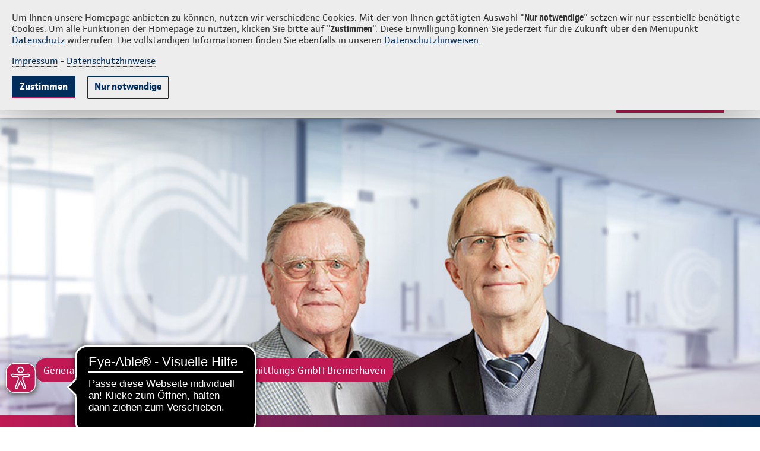

--- FILE ---
content_type: text/html;charset=UTF-8
request_url: https://www.continentale.de/web/brhv-consult/~/agenturen/gruppen-unfallversicherung-unternehmen
body_size: 25586
content:

<!DOCTYPE html>
<html class="ltr conti-theme  " dir="ltr" lang="de-DE">
<head>
<title>Betriebliche Unfallversicherung (bUV) - Continentale - Continentale: BRHV Consult Versicherungsvermittlungs GmbH Bremerhaven</title>
<meta http-equiv="X-UA-Compatible" content="IE=edge"/>
<meta name="viewport" content="width=device-width, initial-scale=1.0">
<meta http-equiv="Content-Security-Policy" content="
	  default-src * 'self' 'unsafe-inline' 'unsafe-eval' data: gap: content:; 
	  script-src 'self' https: http: 'unsafe-inline' 'unsafe-eval' continentale.containers.piwik.pro continentale.piwik.pro continentale.empathy-portal.de streamlock.net; 
	  style-src 'self' https: 'unsafe-inline'; 
	  font-src 'self' https: 'unsafe-inline';
	  media-src 'self' https: 'unsafe-inline' blob: streamlock.net;
	  worker-src 'self' https: blob:;
	  img-src * 'self' data: https: 'unsafe-inline' continentale.containers.piwik.pro continentale.piwik.pro continentale.empathy-portal.de streamlock.net;">
<meta property="og:image" content="https://www.continentale.de/documents/1615105/3267260/sv-beruf-gewerbe-gruppen-l.jpg">
<meta property="og:title" content="Betriebliche Unfallversicherung (bUV) der Continentale">
<meta property="og:description" content="Mit der Gruppen-Unfallversicherung UnfallGiroTeam geben Sie sich selbst und Ihren Mitarbeitern ein Plus an Sicherheit – weit über die Grenzen der gesetzlichen Unfallversicherung hinaus. So erzielen Sie eine starke Signalwirkung, die Sie als Arbeitgeber noch attraktiver macht.">
<meta property="article:published_time" content="2024-08-15T00:09:11Z">
<meta property="twitter:image" content="https://www.continentale.de/documents/1615105/3267260/sv-beruf-gewerbe-gruppen-l.jpg">
<meta property="twitter:title" content="Betriebliche Unfallversicherung (bUV) der Continentale">
<meta property="twitter:description" content="Mit der Gruppen-Unfallversicherung UnfallGiroTeam geben Sie sich selbst und Ihren Mitarbeitern ein Plus an Sicherheit – weit über die Grenzen der gesetzlichen Unfallversicherung hinaus. So erzielen Sie eine starke Signalwirkung, die Sie als Arbeitgeber noch attraktiver macht.">
<meta property="og:type" content="Website">
<meta property="og:url" content="https://www.continentale.de/web/brhv-consult/~/agenturen/gruppen-unfallversicherung-unternehmen">
<meta property="og:site_name" content="Continentale: BRHV Consult Versicherungsvermittlungs GmbH Bremerhaven">
<meta property="og:locale" content="de_DE">
<link rel="icon" href="/images/favicon.ico">
<link rel="apple-touch-icon" sizes="180x180" href="/images/apple-touch-icon.png">
<link rel="icon" type="image/png" sizes="32x32" href="/images/favicon-32x32.png">
<link rel="icon" type="image/png" sizes="16x16" href="/images/favicon-16x16.png">
<link rel="mask-icon" href="/images/safari-pinned-tab.svg" color="#002d5c">
<meta name="msapplication-TileColor" content="#002d5c">
<meta name="theme-color" content="#002d5c">
<script src="https://www.continentale.de/o/conti-theme-rd/js/jquery.min.js?browserId=chrome&amp;minifierType=js&amp;languageId=de_DE&amp;t=1768278238000" type="text/javascript"></script>
<script type="text/javascript">		
			document.agenturNr = 7303041;					   
		</script>
<meta content="text/html; charset=UTF-8" http-equiv="content-type"/>
<meta content="noindex, follow" name="robots"/><meta content="Mit der Gruppen-Unfallversicherung UnfallGiroTeam geben Sie sich selbst und Ihren Mitarbeitern ein Plus an Sicherheit &#8211; weit über die Grenzen der gesetzlichen Unfallversicherung hinaus. So erzielen Sie eine starke Signalwirkung, die Sie als Arbeitgeber noch attraktiver macht." lang="de-DE" name="description"/>
<script type="importmap">{"imports":{"react-dom":"/o/frontend-js-react-web/__liferay__/exports/react-dom.js","@clayui/breadcrumb":"/o/frontend-taglib-clay/__liferay__/exports/@clayui$breadcrumb.js","@clayui/charts":"/o/frontend-taglib-clay/__liferay__/exports/@clayui$charts.js","@clayui/empty-state":"/o/frontend-taglib-clay/__liferay__/exports/@clayui$empty-state.js","react":"/o/frontend-js-react-web/__liferay__/exports/react.js","react-dom-16":"/o/frontend-js-react-web/__liferay__/exports/react-dom-16.js","@clayui/navigation-bar":"/o/frontend-taglib-clay/__liferay__/exports/@clayui$navigation-bar.js","@clayui/icon":"/o/frontend-taglib-clay/__liferay__/exports/@clayui$icon.js","@clayui/table":"/o/frontend-taglib-clay/__liferay__/exports/@clayui$table.js","@clayui/slider":"/o/frontend-taglib-clay/__liferay__/exports/@clayui$slider.js","epa-frontend-js":"/o/continentale-epa-frontend/main.js","@clayui/multi-select":"/o/frontend-taglib-clay/__liferay__/exports/@clayui$multi-select.js","@clayui/nav":"/o/frontend-taglib-clay/__liferay__/exports/@clayui$nav.js","@clayui/provider":"/o/frontend-taglib-clay/__liferay__/exports/@clayui$provider.js","@clayui/panel":"/o/frontend-taglib-clay/__liferay__/exports/@clayui$panel.js","@clayui/list":"/o/frontend-taglib-clay/__liferay__/exports/@clayui$list.js","@liferay/dynamic-data-mapping-form-field-type":"/o/dynamic-data-mapping-form-field-type/__liferay__/index.js","@clayui/date-picker":"/o/frontend-taglib-clay/__liferay__/exports/@clayui$date-picker.js","@clayui/label":"/o/frontend-taglib-clay/__liferay__/exports/@clayui$label.js","@liferay/frontend-js-api/data-set":"/o/frontend-js-dependencies-web/__liferay__/exports/@liferay$js-api$data-set.js","@clayui/core":"/o/frontend-taglib-clay/__liferay__/exports/@clayui$core.js","@clayui/pagination-bar":"/o/frontend-taglib-clay/__liferay__/exports/@clayui$pagination-bar.js","@clayui/layout":"/o/frontend-taglib-clay/__liferay__/exports/@clayui$layout.js","@clayui/multi-step-nav":"/o/frontend-taglib-clay/__liferay__/exports/@clayui$multi-step-nav.js","@liferay/frontend-js-api":"/o/frontend-js-dependencies-web/__liferay__/exports/@liferay$js-api.js","@clayui/toolbar":"/o/frontend-taglib-clay/__liferay__/exports/@clayui$toolbar.js","@clayui/badge":"/o/frontend-taglib-clay/__liferay__/exports/@clayui$badge.js","react-dom-18":"/o/frontend-js-react-web/__liferay__/exports/react-dom-18.js","@clayui/link":"/o/frontend-taglib-clay/__liferay__/exports/@clayui$link.js","@clayui/card":"/o/frontend-taglib-clay/__liferay__/exports/@clayui$card.js","@clayui/tooltip":"/o/frontend-taglib-clay/__liferay__/exports/@clayui$tooltip.js","@clayui/button":"/o/frontend-taglib-clay/__liferay__/exports/@clayui$button.js","@clayui/tabs":"/o/frontend-taglib-clay/__liferay__/exports/@clayui$tabs.js","@clayui/sticker":"/o/frontend-taglib-clay/__liferay__/exports/@clayui$sticker.js","@clayui/form":"/o/frontend-taglib-clay/__liferay__/exports/@clayui$form.js","@clayui/popover":"/o/frontend-taglib-clay/__liferay__/exports/@clayui$popover.js","@clayui/shared":"/o/frontend-taglib-clay/__liferay__/exports/@clayui$shared.js","@clayui/localized-input":"/o/frontend-taglib-clay/__liferay__/exports/@clayui$localized-input.js","@clayui/modal":"/o/frontend-taglib-clay/__liferay__/exports/@clayui$modal.js","@clayui/color-picker":"/o/frontend-taglib-clay/__liferay__/exports/@clayui$color-picker.js","@clayui/pagination":"/o/frontend-taglib-clay/__liferay__/exports/@clayui$pagination.js","@clayui/autocomplete":"/o/frontend-taglib-clay/__liferay__/exports/@clayui$autocomplete.js","@clayui/management-toolbar":"/o/frontend-taglib-clay/__liferay__/exports/@clayui$management-toolbar.js","@clayui/time-picker":"/o/frontend-taglib-clay/__liferay__/exports/@clayui$time-picker.js","@clayui/upper-toolbar":"/o/frontend-taglib-clay/__liferay__/exports/@clayui$upper-toolbar.js","@clayui/loading-indicator":"/o/frontend-taglib-clay/__liferay__/exports/@clayui$loading-indicator.js","@clayui/drop-down":"/o/frontend-taglib-clay/__liferay__/exports/@clayui$drop-down.js","@clayui/data-provider":"/o/frontend-taglib-clay/__liferay__/exports/@clayui$data-provider.js","@liferay/language/":"/o/js/language/","@clayui/css":"/o/frontend-taglib-clay/__liferay__/exports/@clayui$css.js","@clayui/alert":"/o/frontend-taglib-clay/__liferay__/exports/@clayui$alert.js","@clayui/progress-bar":"/o/frontend-taglib-clay/__liferay__/exports/@clayui$progress-bar.js","react-16":"/o/frontend-js-react-web/__liferay__/exports/react-16.js","react-18":"/o/frontend-js-react-web/__liferay__/exports/react-18.js"},"scopes":{}}</script><style>#portlet_com_liferay_layout_admin_web_portlet_GroupPagesPortlet .sheet.sheet-full.mb-4.mt-4:has(#_com_liferay_layout_admin_web_portlet_GroupPagesPortlet_theme-css-client-extension) {display: none}</style>
<script data-senna-track="temporary">var Liferay = window.Liferay || {};Liferay.Icons = Liferay.Icons || {};Liferay.Icons.controlPanelSpritemap = 'https://www.continentale.de/o/admin-theme/images/clay/icons.svg'; Liferay.Icons.spritemap = 'https://www.continentale.de/o/conti-theme-rd/images/clay/icons.svg';</script>
<script data-senna-track="permanent" type="text/javascript">window.Liferay = window.Liferay || {}; window.Liferay.CSP = {nonce: ''};</script>
<link data-senna-track="temporary" href="https://www.continentale.de/web/brhv-consult/gruppen-unfallversicherung-unternehmen" rel="canonical"/>
<link data-senna-track="temporary" href="https://www.continentale.de/web/brhv-consult/gruppen-unfallversicherung-unternehmen" hreflang="de-DE" rel="alternate"/>
<link data-senna-track="temporary" href="https://www.continentale.de/web/brhv-consult/gruppen-unfallversicherung-unternehmen" hreflang="x-default" rel="alternate"/>
<meta property="og:description" content="Mit der Gruppen-Unfallversicherung UnfallGiroTeam geben Sie sich selbst und Ihren Mitarbeitern ein Plus an Sicherheit – weit über die Grenzen der gesetzlichen Unfallversicherung hinaus. So erzielen Sie eine starke Signalwirkung, die Sie als Arbeitgeber noch attraktiver macht.">
<meta property="og:locale" content="de_DE">
<meta property="og:locale:alternate" content="de_DE">
<meta property="og:site_name" content="7303041 - brhv-consult">
<meta property="og:title" content="Betriebliche Unfallversicherung (bUV) - Continentale - 7303041 - brhv-consult - continentale">
<meta property="og:type" content="website">
<meta property="og:url" content="https://www.continentale.de/web/brhv-consult/gruppen-unfallversicherung-unternehmen">
<link href="https://www.continentale.de/o/conti-theme-rd/images/favicon.ico" rel="apple-touch-icon"/>
<link href="https://www.continentale.de/o/conti-theme-rd/images/favicon.ico" rel="icon"/>
<link class="lfr-css-file" data-senna-track="temporary" href="https://www.continentale.de/o/conti-theme-rd/css/clay.css?browserId=chrome&amp;themeId=contithemerd_WAR_contithemerd&amp;minifierType=css&amp;languageId=de_DE&amp;t=1768278238000" id="liferayAUICSS" rel="stylesheet" type="text/css"/>
<link href="/combo?browserId=chrome&amp;minifierType=css&amp;themeId=contithemerd_WAR_contithemerd&amp;languageId=de_DE&amp;com_liferay_portal_search_web_search_bar_portlet_SearchBarPortlet_INSTANCE_templateSearch:%2Fo%2Fportal-search-web%2Fcss%2Fmain.css&amp;com_liferay_product_navigation_product_menu_web_portlet_ProductMenuPortlet:%2Fo%2Fproduct-navigation-product-menu-web%2Fcss%2Fmain.css&amp;com_liferay_product_navigation_user_personal_bar_web_portlet_ProductNavigationUserPersonalBarPortlet:%2Fo%2Fproduct-navigation-user-personal-bar-web%2Fcss%2Fmain.css&amp;com_liferay_segments_experiment_web_internal_portlet_SegmentsExperimentPortlet:%2Fo%2Fsegments-experiment-web%2Fcss%2Fmain.css&amp;com_liferay_site_navigation_menu_web_portlet_SiteNavigationMenuPortlet:%2Fo%2Fsite-navigation-menu-web%2Fcss%2Fmain.css&amp;t=1768278238000" rel="stylesheet" type="text/css" data-senna-track="temporary" id="a4e2842"/>
<script type="text/javascript" data-senna-track="temporary">
	// <![CDATA[
		var Liferay = Liferay || {};

		Liferay.Browser = {
			acceptsGzip: function () {
				return true;
			},

			

			getMajorVersion: function () {
				return 131.0;
			},

			getRevision: function () {
				return '537.36';
			},
			getVersion: function () {
				return '131.0';
			},

			

			isAir: function () {
				return false;
			},
			isChrome: function () {
				return true;
			},
			isEdge: function () {
				return false;
			},
			isFirefox: function () {
				return false;
			},
			isGecko: function () {
				return true;
			},
			isIe: function () {
				return false;
			},
			isIphone: function () {
				return false;
			},
			isLinux: function () {
				return false;
			},
			isMac: function () {
				return true;
			},
			isMobile: function () {
				return false;
			},
			isMozilla: function () {
				return false;
			},
			isOpera: function () {
				return false;
			},
			isRtf: function () {
				return true;
			},
			isSafari: function () {
				return true;
			},
			isSun: function () {
				return false;
			},
			isWebKit: function () {
				return true;
			},
			isWindows: function () {
				return false;
			}
		};

		Liferay.Data = Liferay.Data || {};

		Liferay.Data.ICONS_INLINE_SVG = true;

		Liferay.Data.NAV_SELECTOR = '#navigation';

		Liferay.Data.NAV_SELECTOR_MOBILE = '#navigationCollapse';

		Liferay.Data.isCustomizationView = function () {
			return false;
		};

		Liferay.Data.notices = [
			
		];

		(function () {
			var available = {};

			var direction = {};

			

				available['de_DE'] = 'Deutsch\x20\x28Deutschland\x29';
				direction['de_DE'] = 'ltr';

			

			let _cache = {};

			if (Liferay && Liferay.Language && Liferay.Language._cache) {
				_cache = Liferay.Language._cache;
			}

			Liferay.Language = {
				_cache,
				available,
				direction,
				get: function(key) {
					let value = Liferay.Language._cache[key];

					if (value === undefined) {
						value = key;
					}

					return value;
				}
			};
		})();

		var featureFlags = {"LPD-10964":false,"LPD-37927":false,"LPD-10889":false,"LPS-193884":false,"LPD-30371":false,"LPD-11131":true,"LPS-178642":false,"LPS-193005":false,"LPD-31789":false,"LPD-10562":false,"LPD-11212":false,"COMMERCE-8087":false,"LPD-39304":true,"LPD-13311":true,"LRAC-10757":false,"LPD-35941":false,"LPS-180090":false,"LPS-178052":false,"LPD-21414":false,"LPS-185892":false,"LPS-186620":false,"LPD-40533":true,"LPD-40534":true,"LPS-184404":false,"LPD-40530":true,"LPD-20640":false,"LPS-198183":false,"LPD-38869":true,"LPD-35678":false,"LPD-6378":false,"LPS-153714":false,"LPD-11848":false,"LPS-170670":false,"LPD-7822":false,"LPS-169981":false,"LPD-21926":false,"LPS-177027":false,"LPD-37531":false,"LPD-11003":false,"LPD-36446":false,"LPD-39437":false,"LPS-135430":false,"LPD-20556":false,"LPD-45276":false,"LPS-134060":false,"LPS-164563":false,"LPD-32050":false,"LPS-122920":false,"LPS-199086":false,"LPD-35128":false,"LPD-10588":false,"LPD-13778":true,"LPD-11313":false,"LPD-6368":false,"LPD-34594":false,"LPS-202104":false,"LPD-19955":false,"LPD-35443":false,"LPD-39967":false,"LPD-11235":false,"LPD-11232":false,"LPS-196935":true,"LPD-43542":false,"LPS-176691":false,"LPS-197909":false,"LPD-29516":false,"COMMERCE-8949":false,"LPD-11228":false,"LPS-153813":false,"LPD-17809":false,"COMMERCE-13024":false,"LPS-165482":false,"LPS-193551":false,"LPS-197477":false,"LPS-174816":false,"LPS-186360":false,"LPD-30204":false,"LPD-32867":false,"LPS-153332":false,"LPD-35013":true,"LPS-179669":false,"LPS-174417":false,"LPD-44091":true,"LPD-31212":false,"LPD-18221":false,"LPS-155284":false,"LRAC-15017":false,"LPD-19870":false,"LPS-200108":false,"LPD-20131":false,"LPS-159643":false,"LPS-129412":false,"LPS-169837":false,"LPD-20379":false};

		Liferay.FeatureFlags = Object.keys(featureFlags).reduce(
			(acc, key) => ({
				...acc, [key]: featureFlags[key] === 'true' || featureFlags[key] === true
			}), {}
		);

		Liferay.PortletKeys = {
			DOCUMENT_LIBRARY: 'com_liferay_document_library_web_portlet_DLPortlet',
			DYNAMIC_DATA_MAPPING: 'com_liferay_dynamic_data_mapping_web_portlet_DDMPortlet',
			ITEM_SELECTOR: 'com_liferay_item_selector_web_portlet_ItemSelectorPortlet'
		};

		Liferay.PropsValues = {
			JAVASCRIPT_SINGLE_PAGE_APPLICATION_TIMEOUT: 0,
			UPLOAD_SERVLET_REQUEST_IMPL_MAX_SIZE: 104857600
		};

		Liferay.ThemeDisplay = {

			

			
				getLayoutId: function () {
					return '162';
				},

				

				getLayoutRelativeControlPanelURL: function () {
					return '/group/brhv-consult/~/control_panel/manage';
				},

				getLayoutRelativeURL: function () {
					return '/web/brhv-consult/~/agenturen/gruppen-unfallversicherung-unternehmen';
				},
				getLayoutURL: function () {
					return 'https://www.continentale.de/web/brhv-consult/~/agenturen/gruppen-unfallversicherung-unternehmen';
				},
				getParentLayoutId: function () {
					return '136';
				},
				isControlPanel: function () {
					return false;
				},
				isPrivateLayout: function () {
					return 'false';
				},
				isVirtualLayout: function () {
					return true;
				},
			

			getBCP47LanguageId: function () {
				return 'de-DE';
			},
			getCanonicalURL: function () {

				

				return 'https\x3a\x2f\x2fwww\x2econtinentale\x2ede\x2fweb\x2fbrhv-consult\x2fgruppen-unfallversicherung-unternehmen';
			},
			getCDNBaseURL: function () {
				return 'https://www.continentale.de';
			},
			getCDNDynamicResourcesHost: function () {
				return '';
			},
			getCDNHost: function () {
				return '';
			},
			getCompanyGroupId: function () {
				return '39054';
			},
			getCompanyId: function () {
				return '39029';
			},
			getDefaultLanguageId: function () {
				return 'de_DE';
			},
			getDoAsUserIdEncoded: function () {
				return '';
			},
			getLanguageId: function () {
				return 'de_DE';
			},
			getParentGroupId: function () {
				return '2013917';
			},
			getPathContext: function () {
				return '';
			},
			getPathImage: function () {
				return '/image';
			},
			getPathJavaScript: function () {
				return '/o/frontend-js-web';
			},
			getPathMain: function () {
				return '/c';
			},
			getPathThemeImages: function () {
				return 'https://www.continentale.de/o/conti-theme-rd/images';
			},
			getPathThemeRoot: function () {
				return '/o/conti-theme-rd';
			},
			getPlid: function () {
				return '17570';
			},
			getPortalURL: function () {
				return 'https://www.continentale.de';
			},
			getRealUserId: function () {
				return '39033';
			},
			getRemoteAddr: function () {
				return '10.2.105.237';
			},
			getRemoteHost: function () {
				return '10.2.105.237';
			},
			getScopeGroupId: function () {
				return '2013917';
			},
			getScopeGroupIdOrLiveGroupId: function () {
				return '2013917';
			},
			getSessionId: function () {
				return '';
			},
			getSiteAdminURL: function () {
				return 'https://www.continentale.de/group/brhv-consult/~/control_panel/manage?p_p_lifecycle=0&p_p_state=maximized&p_p_mode=view';
			},
			getSiteGroupId: function () {
				return '2013917';
			},
			getTimeZone: function() {
				return 'UTC';
			},
			getURLControlPanel: function() {
				return '/group/control_panel?refererPlid=17570';
			},
			getURLHome: function () {
				return 'https\x3a\x2f\x2fwww\x2econtinentale\x2ede\x2f';
			},
			getUserEmailAddress: function () {
				return '';
			},
			getUserId: function () {
				return '39033';
			},
			getUserName: function () {
				return '';
			},
			isAddSessionIdToURL: function () {
				return false;
			},
			isImpersonated: function () {
				return false;
			},
			isSignedIn: function () {
				return false;
			},

			isStagedPortlet: function () {
				
					
						return false;
					
				
			},

			isStateExclusive: function () {
				return false;
			},
			isStateMaximized: function () {
				return false;
			},
			isStatePopUp: function () {
				return false;
			}
		};

		var themeDisplay = Liferay.ThemeDisplay;

		Liferay.AUI = {

			

			getCombine: function () {
				return true;
			},
			getComboPath: function () {
				return '/combo/?browserId=chrome&minifierType=&languageId=de_DE&t=1768281572399&';
			},
			getDateFormat: function () {
				return '%d.%m.%Y';
			},
			getEditorCKEditorPath: function () {
				return '/o/frontend-editor-ckeditor-web';
			},
			getFilter: function () {
				var filter = 'raw';

				
					
						filter = 'min';
					
					

				return filter;
			},
			getFilterConfig: function () {
				var instance = this;

				var filterConfig = null;

				if (!instance.getCombine()) {
					filterConfig = {
						replaceStr: '.js' + instance.getStaticResourceURLParams(),
						searchExp: '\\.js$'
					};
				}

				return filterConfig;
			},
			getJavaScriptRootPath: function () {
				return '/o/frontend-js-web';
			},
			getPortletRootPath: function () {
				return '/html/portlet';
			},
			getStaticResourceURLParams: function () {
				return '?browserId=chrome&minifierType=&languageId=de_DE&t=1768281572399';
			}
		};

		Liferay.authToken = 'Rl5bXqRZ';

		

		Liferay.currentURL = '\x2fweb\x2fbrhv-consult\x2f\x7e\x2fagenturen\x2fgruppen-unfallversicherung-unternehmen';
		Liferay.currentURLEncoded = '\x252Fweb\x252Fbrhv-consult\x252F\x257E\x252Fagenturen\x252Fgruppen-unfallversicherung-unternehmen';
	// ]]>
</script>
<script data-senna-track="temporary" type="text/javascript">window.__CONFIG__= {basePath: '',combine: true, defaultURLParams: null, explainResolutions: false, exposeGlobal: false, logLevel: 'warn', moduleType: 'module', namespace:'Liferay', nonce: '', reportMismatchedAnonymousModules: 'warn', resolvePath: '/o/js_resolve_modules', url: '/combo/?browserId=chrome&minifierType=js&languageId=de_DE&t=1768281572399&', waitTimeout: 60000};</script><script data-senna-track="permanent" src="/o/frontend-js-loader-modules-extender/loader.js?&mac=9WaMmhziBCkScHZwrrVcOR7VZF4=&browserId=chrome&languageId=de_DE&minifierType=js" type="text/javascript"></script><script data-senna-track="permanent" src="/combo?browserId=chrome&minifierType=js&languageId=de_DE&t=1768281572399&/o/frontend-js-aui-web/aui/aui/aui-min.js&/o/frontend-js-aui-web/liferay/modules.js&/o/frontend-js-aui-web/liferay/aui_sandbox.js&/o/frontend-js-aui-web/aui/attribute-base/attribute-base-min.js&/o/frontend-js-aui-web/aui/attribute-complex/attribute-complex-min.js&/o/frontend-js-aui-web/aui/attribute-core/attribute-core-min.js&/o/frontend-js-aui-web/aui/attribute-observable/attribute-observable-min.js&/o/frontend-js-aui-web/aui/attribute-extras/attribute-extras-min.js&/o/frontend-js-aui-web/aui/event-custom-base/event-custom-base-min.js&/o/frontend-js-aui-web/aui/event-custom-complex/event-custom-complex-min.js&/o/frontend-js-aui-web/aui/oop/oop-min.js&/o/frontend-js-aui-web/aui/aui-base-lang/aui-base-lang-min.js&/o/frontend-js-aui-web/liferay/dependency.js&/o/frontend-js-aui-web/liferay/util.js&/o/frontend-js-web/liferay/dom_task_runner.js&/o/frontend-js-web/liferay/events.js&/o/frontend-js-web/liferay/lazy_load.js&/o/frontend-js-web/liferay/liferay.js&/o/frontend-js-web/liferay/global.bundle.js&/o/frontend-js-web/liferay/portlet.js&/o/frontend-js-web/liferay/workflow.js&/o/oauth2-provider-web/js/liferay.js" type="text/javascript"></script>
<script data-senna-track="temporary" type="text/javascript">window.Liferay = Liferay || {}; window.Liferay.OAuth2 = {getAuthorizeURL: function() {return 'https://www.continentale.de/o/oauth2/authorize';}, getBuiltInRedirectURL: function() {return 'https://www.continentale.de/o/oauth2/redirect';}, getIntrospectURL: function() { return 'https://www.continentale.de/o/oauth2/introspect';}, getTokenURL: function() {return 'https://www.continentale.de/o/oauth2/token';}, getUserAgentApplication: function(externalReferenceCode) {return Liferay.OAuth2._userAgentApplications[externalReferenceCode];}, _userAgentApplications: {}}</script><script data-senna-track="temporary" type="text/javascript">try {var MODULE_MAIN='@liferay/frontend-js-react-web@5.0.54/index';var MODULE_PATH='/o/frontend-js-react-web';/**
 * SPDX-FileCopyrightText: (c) 2000 Liferay, Inc. https://liferay.com
 * SPDX-License-Identifier: LGPL-2.1-or-later OR LicenseRef-Liferay-DXP-EULA-2.0.0-2023-06
 */

(function () {
	AUI().applyConfig({
		groups: {
			react: {

				// eslint-disable-next-line
				mainModule: MODULE_MAIN,
			},
		},
	});
})();
} catch(error) {console.error(error);}try {var MODULE_MAIN='@liferay/frontend-js-state-web@1.0.30/index';var MODULE_PATH='/o/frontend-js-state-web';/**
 * SPDX-FileCopyrightText: (c) 2000 Liferay, Inc. https://liferay.com
 * SPDX-License-Identifier: LGPL-2.1-or-later OR LicenseRef-Liferay-DXP-EULA-2.0.0-2023-06
 */

(function () {
	AUI().applyConfig({
		groups: {
			state: {

				// eslint-disable-next-line
				mainModule: MODULE_MAIN,
			},
		},
	});
})();
} catch(error) {console.error(error);}try {var MODULE_MAIN='exportimport-web@5.0.100/index';var MODULE_PATH='/o/exportimport-web';/**
 * SPDX-FileCopyrightText: (c) 2000 Liferay, Inc. https://liferay.com
 * SPDX-License-Identifier: LGPL-2.1-or-later OR LicenseRef-Liferay-DXP-EULA-2.0.0-2023-06
 */

(function () {
	AUI().applyConfig({
		groups: {
			exportimportweb: {
				base: MODULE_PATH + '/js/legacy/',
				combine: Liferay.AUI.getCombine(),
				filter: Liferay.AUI.getFilterConfig(),
				modules: {
					'liferay-export-import-export-import': {
						path: 'main.js',
						requires: [
							'aui-datatype',
							'aui-dialog-iframe-deprecated',
							'aui-modal',
							'aui-parse-content',
							'aui-toggler',
							'liferay-portlet-base',
							'liferay-util-window',
						],
					},
				},
				root: MODULE_PATH + '/js/legacy/',
			},
		},
	});
})();
} catch(error) {console.error(error);}try {var MODULE_MAIN='@liferay/document-library-web@6.0.198/index';var MODULE_PATH='/o/document-library-web';/**
 * SPDX-FileCopyrightText: (c) 2000 Liferay, Inc. https://liferay.com
 * SPDX-License-Identifier: LGPL-2.1-or-later OR LicenseRef-Liferay-DXP-EULA-2.0.0-2023-06
 */

(function () {
	AUI().applyConfig({
		groups: {
			dl: {
				base: MODULE_PATH + '/js/legacy/',
				combine: Liferay.AUI.getCombine(),
				filter: Liferay.AUI.getFilterConfig(),
				modules: {
					'document-library-upload-component': {
						path: 'DocumentLibraryUpload.js',
						requires: [
							'aui-component',
							'aui-data-set-deprecated',
							'aui-overlay-manager-deprecated',
							'aui-overlay-mask-deprecated',
							'aui-parse-content',
							'aui-progressbar',
							'aui-template-deprecated',
							'liferay-search-container',
							'querystring-parse-simple',
							'uploader',
						],
					},
				},
				root: MODULE_PATH + '/js/legacy/',
			},
		},
	});
})();
} catch(error) {console.error(error);}try {var MODULE_MAIN='staging-processes-web@5.0.65/index';var MODULE_PATH='/o/staging-processes-web';/**
 * SPDX-FileCopyrightText: (c) 2000 Liferay, Inc. https://liferay.com
 * SPDX-License-Identifier: LGPL-2.1-or-later OR LicenseRef-Liferay-DXP-EULA-2.0.0-2023-06
 */

(function () {
	AUI().applyConfig({
		groups: {
			stagingprocessesweb: {
				base: MODULE_PATH + '/js/legacy/',
				combine: Liferay.AUI.getCombine(),
				filter: Liferay.AUI.getFilterConfig(),
				modules: {
					'liferay-staging-processes-export-import': {
						path: 'main.js',
						requires: [
							'aui-datatype',
							'aui-dialog-iframe-deprecated',
							'aui-modal',
							'aui-parse-content',
							'aui-toggler',
							'liferay-portlet-base',
							'liferay-util-window',
						],
					},
				},
				root: MODULE_PATH + '/js/legacy/',
			},
		},
	});
})();
} catch(error) {console.error(error);}try {var MODULE_MAIN='contacts-web@5.0.65/index';var MODULE_PATH='/o/contacts-web';/**
 * SPDX-FileCopyrightText: (c) 2000 Liferay, Inc. https://liferay.com
 * SPDX-License-Identifier: LGPL-2.1-or-later OR LicenseRef-Liferay-DXP-EULA-2.0.0-2023-06
 */

(function () {
	AUI().applyConfig({
		groups: {
			contactscenter: {
				base: MODULE_PATH + '/js/legacy/',
				combine: Liferay.AUI.getCombine(),
				filter: Liferay.AUI.getFilterConfig(),
				modules: {
					'liferay-contacts-center': {
						path: 'main.js',
						requires: [
							'aui-io-plugin-deprecated',
							'aui-toolbar',
							'autocomplete-base',
							'datasource-io',
							'json-parse',
							'liferay-portlet-base',
							'liferay-util-window',
						],
					},
				},
				root: MODULE_PATH + '/js/legacy/',
			},
		},
	});
})();
} catch(error) {console.error(error);}try {var MODULE_MAIN='portal-workflow-kaleo-designer-web@5.0.146/index';var MODULE_PATH='/o/portal-workflow-kaleo-designer-web';/**
 * SPDX-FileCopyrightText: (c) 2000 Liferay, Inc. https://liferay.com
 * SPDX-License-Identifier: LGPL-2.1-or-later OR LicenseRef-Liferay-DXP-EULA-2.0.0-2023-06
 */

(function () {
	AUI().applyConfig({
		groups: {
			'kaleo-designer': {
				base: MODULE_PATH + '/designer/js/legacy/',
				combine: Liferay.AUI.getCombine(),
				filter: Liferay.AUI.getFilterConfig(),
				modules: {
					'liferay-kaleo-designer-autocomplete-util': {
						path: 'autocomplete_util.js',
						requires: ['autocomplete', 'autocomplete-highlighters'],
					},
					'liferay-kaleo-designer-definition-diagram-controller': {
						path: 'definition_diagram_controller.js',
						requires: [
							'liferay-kaleo-designer-field-normalizer',
							'liferay-kaleo-designer-utils',
						],
					},
					'liferay-kaleo-designer-dialogs': {
						path: 'dialogs.js',
						requires: ['liferay-util-window'],
					},
					'liferay-kaleo-designer-editors': {
						path: 'editors.js',
						requires: [
							'aui-ace-editor',
							'aui-ace-editor-mode-xml',
							'aui-base',
							'aui-datatype',
							'aui-node',
							'liferay-kaleo-designer-autocomplete-util',
							'liferay-kaleo-designer-utils',
						],
					},
					'liferay-kaleo-designer-field-normalizer': {
						path: 'field_normalizer.js',
						requires: ['liferay-kaleo-designer-remote-services'],
					},
					'liferay-kaleo-designer-nodes': {
						path: 'nodes.js',
						requires: [
							'aui-datatable',
							'aui-datatype',
							'aui-diagram-builder',
							'liferay-kaleo-designer-editors',
							'liferay-kaleo-designer-utils',
						],
					},
					'liferay-kaleo-designer-remote-services': {
						path: 'remote_services.js',
						requires: ['aui-io'],
					},
					'liferay-kaleo-designer-templates': {
						path: 'templates.js',
						requires: ['aui-tpl-snippets-deprecated'],
					},
					'liferay-kaleo-designer-utils': {
						path: 'utils.js',
						requires: [],
					},
					'liferay-kaleo-designer-xml-definition': {
						path: 'xml_definition.js',
						requires: [
							'aui-base',
							'aui-component',
							'dataschema-xml',
							'datatype-xml',
						],
					},
					'liferay-kaleo-designer-xml-definition-serializer': {
						path: 'xml_definition_serializer.js',
						requires: ['escape', 'liferay-kaleo-designer-xml-util'],
					},
					'liferay-kaleo-designer-xml-util': {
						path: 'xml_util.js',
						requires: ['aui-base'],
					},
					'liferay-portlet-kaleo-designer': {
						path: 'main.js',
						requires: [
							'aui-ace-editor',
							'aui-ace-editor-mode-xml',
							'aui-tpl-snippets-deprecated',
							'dataschema-xml',
							'datasource',
							'datatype-xml',
							'event-valuechange',
							'io-form',
							'liferay-kaleo-designer-autocomplete-util',
							'liferay-kaleo-designer-editors',
							'liferay-kaleo-designer-nodes',
							'liferay-kaleo-designer-remote-services',
							'liferay-kaleo-designer-utils',
							'liferay-kaleo-designer-xml-util',
							'liferay-util-window',
						],
					},
				},
				root: MODULE_PATH + '/designer/js/legacy/',
			},
		},
	});
})();
} catch(error) {console.error(error);}try {var MODULE_MAIN='frontend-js-components-web@2.0.80/index';var MODULE_PATH='/o/frontend-js-components-web';/**
 * SPDX-FileCopyrightText: (c) 2000 Liferay, Inc. https://liferay.com
 * SPDX-License-Identifier: LGPL-2.1-or-later OR LicenseRef-Liferay-DXP-EULA-2.0.0-2023-06
 */

(function () {
	AUI().applyConfig({
		groups: {
			components: {

				// eslint-disable-next-line
				mainModule: MODULE_MAIN,
			},
		},
	});
})();
} catch(error) {console.error(error);}try {var MODULE_MAIN='portal-search-web@6.0.148/index';var MODULE_PATH='/o/portal-search-web';/**
 * SPDX-FileCopyrightText: (c) 2000 Liferay, Inc. https://liferay.com
 * SPDX-License-Identifier: LGPL-2.1-or-later OR LicenseRef-Liferay-DXP-EULA-2.0.0-2023-06
 */

(function () {
	AUI().applyConfig({
		groups: {
			search: {
				base: MODULE_PATH + '/js/',
				combine: Liferay.AUI.getCombine(),
				filter: Liferay.AUI.getFilterConfig(),
				modules: {
					'liferay-search-custom-range-facet': {
						path: 'custom_range_facet.js',
						requires: ['aui-form-validator'],
					},
				},
				root: MODULE_PATH + '/js/',
			},
		},
	});
})();
} catch(error) {console.error(error);}try {var MODULE_MAIN='frontend-editor-alloyeditor-web@5.0.56/index';var MODULE_PATH='/o/frontend-editor-alloyeditor-web';/**
 * SPDX-FileCopyrightText: (c) 2000 Liferay, Inc. https://liferay.com
 * SPDX-License-Identifier: LGPL-2.1-or-later OR LicenseRef-Liferay-DXP-EULA-2.0.0-2023-06
 */

(function () {
	AUI().applyConfig({
		groups: {
			alloyeditor: {
				base: MODULE_PATH + '/js/legacy/',
				combine: Liferay.AUI.getCombine(),
				filter: Liferay.AUI.getFilterConfig(),
				modules: {
					'liferay-alloy-editor': {
						path: 'alloyeditor.js',
						requires: [
							'aui-component',
							'liferay-portlet-base',
							'timers',
						],
					},
					'liferay-alloy-editor-source': {
						path: 'alloyeditor_source.js',
						requires: [
							'aui-debounce',
							'liferay-fullscreen-source-editor',
							'liferay-source-editor',
							'plugin',
						],
					},
				},
				root: MODULE_PATH + '/js/legacy/',
			},
		},
	});
})();
} catch(error) {console.error(error);}try {var MODULE_MAIN='dynamic-data-mapping-web@5.0.115/index';var MODULE_PATH='/o/dynamic-data-mapping-web';/**
 * SPDX-FileCopyrightText: (c) 2000 Liferay, Inc. https://liferay.com
 * SPDX-License-Identifier: LGPL-2.1-or-later OR LicenseRef-Liferay-DXP-EULA-2.0.0-2023-06
 */

(function () {
	const LiferayAUI = Liferay.AUI;

	AUI().applyConfig({
		groups: {
			ddm: {
				base: MODULE_PATH + '/js/legacy/',
				combine: Liferay.AUI.getCombine(),
				filter: LiferayAUI.getFilterConfig(),
				modules: {
					'liferay-ddm-form': {
						path: 'ddm_form.js',
						requires: [
							'aui-base',
							'aui-datatable',
							'aui-datatype',
							'aui-image-viewer',
							'aui-parse-content',
							'aui-set',
							'aui-sortable-list',
							'json',
							'liferay-form',
							'liferay-map-base',
							'liferay-translation-manager',
							'liferay-util-window',
						],
					},
					'liferay-portlet-dynamic-data-mapping': {
						condition: {
							trigger: 'liferay-document-library',
						},
						path: 'main.js',
						requires: [
							'arraysort',
							'aui-form-builder-deprecated',
							'aui-form-validator',
							'aui-map',
							'aui-text-unicode',
							'json',
							'liferay-menu',
							'liferay-translation-manager',
							'liferay-util-window',
							'text',
						],
					},
					'liferay-portlet-dynamic-data-mapping-custom-fields': {
						condition: {
							trigger: 'liferay-document-library',
						},
						path: 'custom_fields.js',
						requires: ['liferay-portlet-dynamic-data-mapping'],
					},
				},
				root: MODULE_PATH + '/js/legacy/',
			},
		},
	});
})();
} catch(error) {console.error(error);}try {var MODULE_MAIN='calendar-web@5.0.105/index';var MODULE_PATH='/o/calendar-web';/**
 * SPDX-FileCopyrightText: (c) 2000 Liferay, Inc. https://liferay.com
 * SPDX-License-Identifier: LGPL-2.1-or-later OR LicenseRef-Liferay-DXP-EULA-2.0.0-2023-06
 */

(function () {
	AUI().applyConfig({
		groups: {
			calendar: {
				base: MODULE_PATH + '/js/legacy/',
				combine: Liferay.AUI.getCombine(),
				filter: Liferay.AUI.getFilterConfig(),
				modules: {
					'liferay-calendar-a11y': {
						path: 'calendar_a11y.js',
						requires: ['calendar'],
					},
					'liferay-calendar-container': {
						path: 'calendar_container.js',
						requires: [
							'aui-alert',
							'aui-base',
							'aui-component',
							'liferay-portlet-base',
						],
					},
					'liferay-calendar-date-picker-sanitizer': {
						path: 'date_picker_sanitizer.js',
						requires: ['aui-base'],
					},
					'liferay-calendar-interval-selector': {
						path: 'interval_selector.js',
						requires: ['aui-base', 'liferay-portlet-base'],
					},
					'liferay-calendar-interval-selector-scheduler-event-link': {
						path: 'interval_selector_scheduler_event_link.js',
						requires: ['aui-base', 'liferay-portlet-base'],
					},
					'liferay-calendar-list': {
						path: 'calendar_list.js',
						requires: [
							'aui-template-deprecated',
							'liferay-scheduler',
						],
					},
					'liferay-calendar-message-util': {
						path: 'message_util.js',
						requires: ['liferay-util-window'],
					},
					'liferay-calendar-recurrence-converter': {
						path: 'recurrence_converter.js',
						requires: [],
					},
					'liferay-calendar-recurrence-dialog': {
						path: 'recurrence.js',
						requires: [
							'aui-base',
							'liferay-calendar-recurrence-util',
						],
					},
					'liferay-calendar-recurrence-util': {
						path: 'recurrence_util.js',
						requires: ['aui-base', 'liferay-util-window'],
					},
					'liferay-calendar-reminders': {
						path: 'calendar_reminders.js',
						requires: ['aui-base'],
					},
					'liferay-calendar-remote-services': {
						path: 'remote_services.js',
						requires: [
							'aui-base',
							'aui-component',
							'liferay-calendar-util',
							'liferay-portlet-base',
						],
					},
					'liferay-calendar-session-listener': {
						path: 'session_listener.js',
						requires: ['aui-base', 'liferay-scheduler'],
					},
					'liferay-calendar-simple-color-picker': {
						path: 'simple_color_picker.js',
						requires: ['aui-base', 'aui-template-deprecated'],
					},
					'liferay-calendar-simple-menu': {
						path: 'simple_menu.js',
						requires: [
							'aui-base',
							'aui-template-deprecated',
							'event-outside',
							'event-touch',
							'widget-modality',
							'widget-position',
							'widget-position-align',
							'widget-position-constrain',
							'widget-stack',
							'widget-stdmod',
						],
					},
					'liferay-calendar-util': {
						path: 'calendar_util.js',
						requires: [
							'aui-datatype',
							'aui-io',
							'aui-scheduler',
							'aui-toolbar',
							'autocomplete',
							'autocomplete-highlighters',
						],
					},
					'liferay-scheduler': {
						path: 'scheduler.js',
						requires: [
							'async-queue',
							'aui-datatype',
							'aui-scheduler',
							'dd-plugin',
							'liferay-calendar-a11y',
							'liferay-calendar-message-util',
							'liferay-calendar-recurrence-converter',
							'liferay-calendar-recurrence-util',
							'liferay-calendar-util',
							'liferay-scheduler-event-recorder',
							'liferay-scheduler-models',
							'promise',
							'resize-plugin',
						],
					},
					'liferay-scheduler-event-recorder': {
						path: 'scheduler_event_recorder.js',
						requires: [
							'dd-plugin',
							'liferay-calendar-util',
							'resize-plugin',
						],
					},
					'liferay-scheduler-models': {
						path: 'scheduler_models.js',
						requires: [
							'aui-datatype',
							'dd-plugin',
							'liferay-calendar-util',
						],
					},
				},
				root: MODULE_PATH + '/js/legacy/',
			},
		},
	});
})();
} catch(error) {console.error(error);}</script>
<script type="text/javascript" data-senna-track="temporary">
	// <![CDATA[
		
			
				
		

		
	// ]]>
</script>
<link class="lfr-css-file" data-senna-track="temporary" href="https://www.continentale.de/o/conti-theme-rd/css/main.css?browserId=chrome&amp;themeId=contithemerd_WAR_contithemerd&amp;minifierType=css&amp;languageId=de_DE&amp;t=1768278238000" id="liferayThemeCSS" rel="stylesheet" type="text/css"/>
<style data-senna-track="temporary" type="text/css">

		

			

		

			

		

			

		

			

		

			

		

			

		

			

		

			

		

			

		

			

		

	</style>
<style data-senna-track="temporary" type="text/css">
</style>
<link data-senna-track="permanent" href="/o/frontend-js-aui-web/alloy_ui.css?&mac=favIEq7hPo8AEd6k+N5OVADEEls=&browserId=chrome&languageId=de_DE&minifierType=css&themeId=contithemerd_WAR_contithemerd" rel="stylesheet"></link>
<link data-senna-track="temporary" href="/o/layout-common-styles/main.css?plid=17570&segmentsExperienceId=30205222&t=17629637970421762951742208" rel="stylesheet" type="text/css">
<script type="text/javascript">
Liferay.on(
	'ddmFieldBlur', function(event) {
		if (window.Analytics) {
			Analytics.send(
				'fieldBlurred',
				'Form',
				{
					fieldName: event.fieldName,
					focusDuration: event.focusDuration,
					formId: event.formId,
					formPageTitle: event.formPageTitle,
					page: event.page,
					title: event.title
				}
			);
		}
	}
);

Liferay.on(
	'ddmFieldFocus', function(event) {
		if (window.Analytics) {
			Analytics.send(
				'fieldFocused',
				'Form',
				{
					fieldName: event.fieldName,
					formId: event.formId,
					formPageTitle: event.formPageTitle,
					page: event.page,
					title:event.title
				}
			);
		}
	}
);

Liferay.on(
	'ddmFormPageShow', function(event) {
		if (window.Analytics) {
			Analytics.send(
				'pageViewed',
				'Form',
				{
					formId: event.formId,
					formPageTitle: event.formPageTitle,
					page: event.page,
					title: event.title
				}
			);
		}
	}
);

Liferay.on(
	'ddmFormSubmit', function(event) {
		if (window.Analytics) {
			Analytics.send(
				'formSubmitted',
				'Form',
				{
					formId: event.formId,
					title: event.title
				}
			);
		}
	}
);

Liferay.on(
	'ddmFormView', function(event) {
		if (window.Analytics) {
			Analytics.send(
				'formViewed',
				'Form',
				{
					formId: event.formId,
					title: event.title
				}
			);
		}
	}
);

</script><script>

</script>
<script type="text/javascript" data-senna-track="temporary">
	if (window.Analytics) {
		window._com_liferay_document_library_analytics_isViewFileEntry = false;
	}
</script>
<script type="text/javascript">
(function (){
	window.pp_dataLayer = window.pp_dataLayer || [];

	if(Array.isArray(window.pp_dataLayer) && window.pp_dataLayer[0] == null){
		window.pp_dataLayer[0] = {};
	}
	
		
	let bereich = null;
	let kategorie = null;
	let siteUrl = null;
		
	
	
		siteUrl =  "https://www.continentale.de/web/brhv-consult";
		
	window.pp_dataLayer[0].PageType = "continentale.de";	
	window.pp_dataLayer[0].URL = siteUrl;
	window.pp_dataLayer[0].Bereich = bereich;
	window.pp_dataLayer[0].Kategorie = kategorie;

	let contentType = null;
	let tlm = null;
	
	
		window.pp_dataLayer[0].ContentType = "Betriebliche Unfallversicherung (bUV)";
	
	
	
		window.pp_dataLayer[0].TLM = "Firmenkunden";
			
		let vepName = null;
		let vepTitel = null;
		let vepEmail = null;
		let standorteCount = null;
		let vepUrl = null;
		let agenturNumber = null;
			
			vepName = "BRHV Consult Versicherungsvermittlungs GmbH Bremerhaven";
			vepTitel = "Generalagentur";
			vepEmail = "info.brhv-consult@continentale.de";
			standorteCount = 1;
			vepUrl = "brhv-consult";
			agenturNumber = 7303041;

		if(Array.isArray(window.pp_dataLayer) && window.pp_dataLayer[0] != null){
			window.pp_dataLayer[0].VepNummer = agenturNumber;
			window.pp_dataLayer[0].VepName = vepName;
			window.pp_dataLayer[0].VepTitel = vepTitel;
			window.pp_dataLayer[0].VepEmail = vepEmail;
			window.pp_dataLayer[0].VepUrl = vepUrl;
			window.pp_dataLayer[0].Standorte = standorteCount;
			window.pp_dataLayer[0].PageType = "VEP-Homepage";
		}		
})();
</script>
<script>
		(function () {
			const hostname = window.location.hostname;

			if ((hostname === "continentale.de" || hostname.endsWith(".continentale.de")) &&
							!hostname.includes("makler")) {
				const script1 = document.createElement("script");
				script1.src = "https://cdn.eye-able.com/configs/www.continentale.de.js";
				script1.async = true;

				const script2 = document.createElement("script");
				script2.src = "https://cdn.eye-able.com/public/js/eyeAble.js";
				script2.async = true;

				document.head.appendChild(script1);
				document.head.appendChild(script2);
			}

			else if (hostname === "continentale-soldatenversicherung.de" ||
							hostname.endsWith(".continentale-soldatenversicherung.de")) {
				const script1 = document.createElement("script");
				script1.src = "https://cdn.eye-able.com/configs/www.continentale-soldatenversicherung.de.js";
				script1.async = true;

				const script2 = document.createElement("script");
				script2.src = "https://cdn.eye-able.com/public/js/eyeAble.js";
				script2.async = true;

				document.head.appendChild(script1);
				document.head.appendChild(script2);
			}
		})();
	</script>
</head>
<body class="chrome controls-visible default yui3-skin-sam signed-out public-page organization-site">
<nav aria-label="Schnell-Links" class="quick-access-nav">
<div class="hide-accessible">Navigation</div>
<ul>
<li><a href="#main-content">Zum Inhalt springen</a></li>
</ul>
</nav>
<div class="printedtime">Ausdruck vom: 21.01.2026 - 10:53 Uhr</div>
<script type="text/javascript">
			(function(window, document, dataLayerName, id) {
			if (document.querySelector("body").classList.contains("has-edit-mode-menu")) {return;}
			window[dataLayerName]=window[dataLayerName]||[],window[dataLayerName].push({start:(new Date).getTime(),event:"stg.start"});var scripts=document.getElementsByTagName('script')[0],tags=document.createElement('script');
			function stgCreateCookie(a,b,c){var d="";if(c){var e=new Date;e.setTime(e.getTime()+24*c*60*60*1e3),d="; expires="+e.toUTCString()}document.cookie=a+"="+b+d+"; path=/"}
			var isStgDebug=(window.location.href.match("stg_debug")||document.cookie.match("stg_debug"))&&!window.location.href.match("stg_disable_debug");stgCreateCookie("stg_debug",isStgDebug?1:"",isStgDebug?14:-1);
			var qP=[];dataLayerName!=="dataLayer"&&qP.push("data_layer_name="+dataLayerName),isStgDebug&&qP.push("stg_debug");var qPString=qP.length>0?("?"+qP.join("&")):"";
			tags.async=!0,tags.src="//continentale.containers.piwik.pro/"+id+".js"+qPString,scripts.parentNode.insertBefore(tags,scripts);
			!function(a,n,i){a[n]=a[n]||{};for(var c=0;c<i.length;c++)!function(i){a[n][i]=a[n][i]||{},a[n][i].api=a[n][i].api||function(){var a=[].slice.call(arguments,0);"string"==typeof a[0]&&window[dataLayerName].push({event:n+"."+i+":"+a[0],parameters:[].slice.call(arguments,1)})}}(i[c])}(window,"ppms",["tm","cm"]);
			})(window, document, 'pp_dataLayer', 'dfeda8ba-098e-4810-a204-cdfa38159cf3');
	</script><noscript><iframe src="//continentale.containers.piwik.pro/dfeda8ba-098e-4810-a204-cdfa38159cf3/noscript.html" height="0" width="0" style="display:none;visibility:hidden"></iframe></noscript>
<div id="document">
<div id="wrapper" class="pt-0 redesign">
<header class="ccd-header ccd-vepheader">
<div class="ccd-header__topbar">
<div class="container">
<div class="ccd-topbar">
<div class="ccd-topbar__vepname"> BRHV Consult Versicherungsvermittlungs GmbH Bremerhaven</div>
<div class="controls">
<div class="ccd-topbar__login">
<a href="https://www.continentale.de/login-kunden" target="_blank">Login</a>
</div>
<div class="ccd-topbar__contact">
<a href="https://www.continentale.de/web/brhv-consult/~/agenturen/kontakt">Kontakt</a>
</div>
<div class="ccd-topbar__phone">
<a href="tel:0471 1700960">0471 1700960</a>
</div>
<!-- <div class="ccd-topbar__suche">Suche</div>-->
</div>
</div>
</div>
</div>
<div class="ccd-header__logo">
<div class="container">
<div class="ccd-logo">
<a href="https://www.continentale.de/web/brhv-consult" title="Link zu Generalagentur BRHV Consult Versicherungsvermittlungs GmbH Bremerhaven"> <img src="/o/conti-theme-rd/images/logo.svg" alt="Link zu Generalagentur BRHV Consult Versicherungsvermittlungs GmbH Bremerhaven"/></a>
</div>
</div>
</div>
<div class="ccd-vepheader__anschrift">
<div class="container">
<div class="ccd-anschrift">
<div class="ccd-anschrift__content">
<div class="ccd-anschrift__name">Standort Bremerhaven</div>
<div class="ccd-anschrift__str">Georgstr. 42 b,
27570 Bremerhaven</div>
<div class="ccd-anschrift__phone">
<a href="tel:0471 1700960">0471 1700960</a>
</div>
<div class="ccd-anschrift__contact">
<a href="https://www.continentale.de/web/brhv-consult/~/agenturen/kontakt">Kontakt</a>
</div>
</div>
</div>
</div>
</div>
<div class="ccd-vmenu">
<div class="ccd-vmenu__burger">
<div>
<span></span>
</div>
</div>
<div class="ccd-vmenu__content">
<div class="ccd-menu__label">
<button class="ccd-vmenu__back"></button>
Menü
<button class="ccd-vmenu__close"></button>
</div>
<div class="container">
<div class="ccd-vmenu__topmenu">
<!-- Menüliste Start -->
<ul>
<!-- Hier keine URL, weil Privatkunden und Firmenkunden kein Ziel haben -->
<li class="nav-item">
<a href="#">Privatkunden</a>
<div class="ccd-vmenu__mainmenu">
<div class="container">
<ul class="has-child">
<li>
<a href="/web/brhv-consult/~/agenturen/krankenversicherung" target=""><span>Krankenversicherung</span></a>
<div class="ccd-vmenu__submenu">
<div class="container">
<ul>
<li class="nav-item">
<a href="/web/brhv-consult/~/agenturen/auslandsreisekrankenversicherung" target="">Auslandsreisekrankenversicherung</a>
</li>
<li class="nav-item">
<a href="/web/brhv-consult/~/agenturen/gesetzlich-versicherte" target="">Gesetzliche Krankenversicherung</a>
</li>
<li class="nav-item">
<a href="/web/brhv-consult/~/agenturen/pkv-angestellte" target="">PKV Angestellte</a>
</li>
<li class="nav-item">
<a href="/web/brhv-consult/~/agenturen/beihilfe" target="">PKV für Beamte und Heilfürsorgeempfänger</a>
</li>
<li class="nav-item">
<a href="/web/brhv-consult/~/agenturen/zahnzusatzversicherung" target="">Zahnzusatzversicherung</a>
</li>
<li class="nav-item">
<a href="/web/brhv-consult/~/agenturen/krankenzusatzversicherung" target="">Zusatzversicherung Ambulant, Stationär und für Kinder</a>
</li>
<li class="nav-item">
<a href="/web/brhv-consult/~/agenturen/weitere-krankenversicherungen" target="">Weitere Krankenversicherungen</a>
</li>
</ul>
</div>
</div>
</li>
<li>
<a href="/web/brhv-consult/~/agenturen/lebensversicherung" target=""><span>Lebensversicherung</span></a>
<div class="ccd-vmenu__submenu">
<div class="container">
<ul>
<li class="nav-item">
<a href="/web/brhv-consult/~/agenturen/basisrente" target="">Basisrente – Private geförderte Altersvorsorge</a>
</li>
<li class="nav-item">
<a href="/web/brhv-consult/~/agenturen/berufsunfaehigkeit" target="">Berufsunfähigkeitsversicherung (BU)</a>
</li>
<li class="nav-item">
<a href="/web/brhv-consult/~/agenturen/dienstunfaehigkeit" target="">Dienstunfähigkeitsvorsorge (DU)</a>
</li>
<li class="nav-item">
<a href="/web/brhv-consult/~/agenturen/erwerbsunfaehigkeit" target="">Erwerbsunfähigkeitsversicherung (EU)</a>
</li>
<li class="nav-item">
<a href="/web/brhv-consult/~/agenturen/private-altersvorsorge" target="">Private Altersvorsorge / Rentenversicherung</a>
</li>
<li class="nav-item">
<a href="/web/brhv-consult/~/agenturen/riester-rente" target="">Riester-Rente</a>
</li>
<li class="nav-item">
<a href="/web/brhv-consult/~/agenturen/weitere-lebensversicherungen" target="">Weitere Lebensversicherungen</a>
</li>
</ul>
</div>
</div>
</li>
<li>
<a href="/web/brhv-consult/~/agenturen/sachversicherung" target=""><span>Sach- und Unfallversicherung</span></a>
<div class="ccd-vmenu__submenu">
<div class="container">
<ul>
<li class="nav-item">
<a href="/web/brhv-consult/~/agenturen/hausrat" target="">Hausratversicherung</a>
</li>
<li class="nav-item">
<a href="/web/brhv-consult/~/agenturen/kfz" target="">Kfz-Versicherung</a>
</li>
<li class="nav-item">
<a href="/web/brhv-consult/~/agenturen/privathaftpflicht" target="">Private Haftpflichtversicherung</a>
</li>
<li class="nav-item">
<a href="/web/brhv-consult/~/agenturen/rechtsschutzversicherung" target="">Rechtsschutzversicherung</a>
</li>
<li class="nav-item">
<a href="/web/brhv-consult/~/agenturen/unfallversicherung" target="">Unfallversicherung</a>
</li>
<li class="nav-item">
<a href="/web/brhv-consult/~/agenturen/wohngebaeudeversicherung" target="">Wohngebäudeversicherung</a>
</li>
<li class="nav-item">
<a href="/web/brhv-consult/~/agenturen/weitere-sachversicherungen" target="">Weitere Sachversicherungen</a>
</li>
</ul>
</div>
</div>
</li>
<li>
<a href="/web/brhv-consult/~/agenturen/privatkunden-service" target=""><span>Ihre Agentur</span></a>
<div class="ccd-vmenu__submenu">
<div class="container">
<ul>
<li class="nav-item">
<a href="/web/brhv-consult/~/agenturen/service-fuer-unsere-kunden" target="">Fragen zu Ihren Verträgen</a>
</li>
<li class="nav-item">
<a href="/web/brhv-consult/~/agenturen/kontakt" target="">Kontakt zu Ihrer Agentur</a>
</li>
<li class="nav-item">
<a href="/web/brhv-consult/~/agenturen/mehr-von-ihrer-agentur" target="">Mehr von Ihrer Agentur</a>
</li>
<li class="nav-item">
<a href="/web/brhv-consult/~/agenturen/schadenmeldung" target="">Schadenmeldung</a>
</li>
<li class="nav-item">
<a href="/web/brhv-consult/~/agenturen/aktionen" target="">Aktionen</a>
</li>
</ul>
</div>
</div>
</li>
</ul>
</div>
</div>
</li>
<!-- Hier keine URL, weil Privatkunden und Firmenkunden kein Ziel haben -->
<li class="nav-item">
<a href="#">Firmenkunden</a>
<div class="ccd-vmenu__mainmenu">
<div class="container">
<ul class="has-child">
<li>
<a href="/web/brhv-consult/~/agenturen/mitarbeitervorsorge" target=""><span>Mitarbeitervorsorge</span></a>
<div class="ccd-vmenu__submenu">
<div class="container">
<ul>
<li class="nav-item">
<a href="/web/brhv-consult/~/agenturen/betriebliche-altersversorgung" target="">Betriebliche Altersvorsorge (bAV)</a>
</li>
<li class="nav-item">
<a href="/web/brhv-consult/~/agenturen/betriebliche-krankenversicherung" target="">Betriebliche Krankenversicherung (bKV)</a>
</li>
<li class="nav-item">
<a href="/web/brhv-consult/~/agenturen/gruppen-unfallversicherung-unternehmen" target="">Betriebliche Unfallversicherung (bUV)</a>
</li>
<li class="nav-item">
<a href="/web/brhv-consult/~/agenturen/kontakt-mitarbeitervorsorge" target="">Kontakt Mitarbeitervorsorge</a>
</li>
</ul>
</div>
</div>
</li>
<li>
<a href="/web/brhv-consult/~/agenturen/unternehmensabsicherung" target=""><span>Unternehmensabsicherung</span></a>
<div class="ccd-vmenu__submenu">
<div class="container">
<ul>
<li class="nav-item">
<a href="/web/brhv-consult/~/agenturen/betriebs-berufshaftpflicht" target="">Betriebs- und Berufshaftpflicht</a>
</li>
<li class="nav-item">
<a href="/web/brhv-consult/~/agenturen/cyber-versicherung" target="">Cyber-Versicherung</a>
</li>
<li class="nav-item">
<a href="/web/brhv-consult/~/agenturen/elektronik-versicherung" target="">Elektronik-Versicherung</a>
</li>
<li class="nav-item">
<a href="/web/brhv-consult/~/agenturen/ertragsausfall" target="">Ertragsausfall-Versicherung</a>
</li>
<li class="nav-item">
<a href="/web/brhv-consult/~/agenturen/firmenrechtsschutz" target="">Firmen-Rechtsschutz</a>
</li>
<li class="nav-item">
<a href="/web/brhv-consult/~/agenturen/geschaeftsinhalt" target="">Geschäftsinhalts-Versicherung</a>
</li>
<li class="nav-item">
<a href="/web/brhv-consult/~/agenturen/gebaeude-gewerblich" target="">Gewerbliche Gebäude-Versicherung</a>
</li>
<li class="nav-item">
<a href="/web/brhv-consult/~/agenturen/kontakt-unternehmensabsicherung" target="">Kontakt Unternehmensabsicherung</a>
</li>
</ul>
</div>
</div>
</li>
</ul>
</div>
</div>
</li>
</ul>
</div>
</div>
</div>
</div>
<!-- <div class="ccd-header__suche">
    <div class="container">
      <div class="ccd-sucheform">
        <form method="get" name="search" id="header-search"
          action=https://www.continentale.de/web/brhv-consult/~/agenturen>
          <input id="header-searchbox" class="ccd-sucheform__input" type="text"
            name="sword" placeholder="Was suchen Sie?" required="required">
          <input id="header-searchbox-submit" class="ccd-sucheform__button"
            type="submit" name="sword_submit_button" value="Suche starten">
        </form>
      </div>
    </div>
  </div> -->
</header>
<script>
	$(document).ready(function(){
  
		$(".ccd-vmenu__topmenu").css("padding-left", $(".ccd-topbar__vepname").width() + 110 + "px");
    	$(".ccd-topbar__vepname").click(function() {
    		$(this).toggleClass('show');
    		$('.ccd-vepheader__anschrift').toggleClass("show");
    	});
    	
    	$(".ccd-vmenu__topmenu > ul > li > a").click(function(e) {
    		e.preventDefault();
    		$('.ccd-vmenu__mainmenu').hide();
			$(this).next().toggle();	
		});
    	
  	$(".ccd-vmenu__mainmenu ul.has-child > li > a").click(function(e) {
  		e.preventDefault();
  		
  		if ($(this).parent().hasClass('show')) {
  			$(".ccd-vmenu__mainmenu ul.has-child > li").removeClass('show');
  			$(this).parent().removeClass('show');
  			$('.ccd-vmenu__back').removeClass('show');
  		} else {
  			$(".ccd-vmenu__mainmenu ul.has-child > li").removeClass('show');
  			$(this).parent().addClass('show');
  			$('.ccd-vmenu__back').addClass('show');
  		}
		});
    	
    	$('.ccd-vmenu__mainmenu ul.has-child > li > a').click(function(e) {
    	    e.stopPropagation();
    	});
    	
    	$(".ccd-vmenu__burger").click(function() {
    		$('.ccd-vmenu__content').addClass('show');
    		$('body').addClass('show-menu');
    	});
    	
    	$(".ccd-vmenu__back").click(function() {
			$('.ccd-vmenu__mainmenu ul.has-child > li').removeClass('show');
			$(this).removeClass('show');
			$('.ccd-vmenu__content').removeClass('sub-menu');
    	});
 
    	$(".ccd-vmenu__close").click(function() {
    		$('.ccd-vmenu__mainmenu ul.has-child > li').removeClass('show');
    		$('.ccd-vmenu__content').removeClass('show');
    		$('body').removeClass('show-menu');
    		$('.ccd-vmenu__submenu').removeClass('show');
    		$('.ccd-vmenu__content').removeClass('sub-menu');
    	});
    	
    	if (!isNaN($('.ccd-topbar__phone a').text())) {
			  $('.ccd-topbar__phone').hide();
		  }
		  
		  $('.ccd-anschrift__phone a').each(function() {
			  if (!isNaN($(this).text())) {
				  $(this).parent().hide();
			  }
			});
		});

		$(window).on('scroll', () => $('.ccd-vmenu__mainmenu ul.has-child > li.show').removeClass('show'));
</script>
<div id="mainContent" class="mainPageContent">
<div class="lfr-layout-structure-item-08-produkte-sprungmarken-conti lfr-layout-structure-item-c7d14af9-49a3-5ccf-92a5-d8d6e350de5f "><div id="fragment-61ad028c-8b42-8dbd-bbd7-0482626755f0"> <div class="ccd-fragments ccd-fragments-produkte-sprungmarken" id="ccd-fragments-produkte-seitenanfang">
<div class="container">
<div class="ccd-produkte-sprungmarken">
<div class="ccd-produkte-sprungmarken__nav">
<nav>
<ul id="sprungmarkennavigation"></ul>
</nav>
</div>
<div class="ccd-produkte-sprungmarken__cta">
<a href="#beratung-&amp;-angebot" data-lfr-editable-id="button" data-lfr-editable-type="link">Jetzt beraten lassen</a>
</div>
</div>
</div>
</div>
</div><script type="module">const configuration = {"buttonAnzeigen":true}; const fragmentElement = document.querySelector('#fragment-61ad028c-8b42-8dbd-bbd7-0482626755f0'); const fragmentEntryLinkNamespace = 'qtuy'; const fragmentNamespace = 'qtuy'; const layoutMode = 'view';document.addEventListener("DOMContentLoaded", function () {
  document.body.classList.add("product-site");

  const NAV_ID = "sprungmarkennavigation";
  const BLOCK_ID = "ccd-fragments-produkte-seitenanfang";
  const DATA_ATTR = "data-custom-title";

  const tags = document.querySelectorAll(`[${DATA_ATTR}]`);
  const nav = document.getElementById(NAV_ID);

  function convertToIdFormat(str) {
    return str.toLowerCase().replace(/\s+/g, "-");
  }

  let list = "";
  tags.forEach(tag => {
    const title = tag.getAttribute(DATA_ATTR);
    const id = convertToIdFormat(title);

    if (!tag.id || tag.id !== id) {
      tag.id = id;
    }

    list += `
      <li>
        <a href="#${id}" title="${title}">
          <span>${title}</span>
        </a>
      </li>`;
  });

  if (nav) {
    nav.innerHTML = list;

    // smooth scroll
    nav.addEventListener("click", function (e) {
      const link = e.target.closest("a[href^='#']");
      if (link) {
        e.preventDefault();
        const aid = link.getAttribute("href").replace(/^#/, '');
        const targetElement = document.getElementById(aid);

        if (targetElement) {
          const headerOffset = 50;
          const targetTop = targetElement.getBoundingClientRect().top + window.scrollY - headerOffset;

          window.CCD?.utils?.smoothScrollTo(targetTop, 600);
        }
      }
    });
  }

  // scroll spy
  const navLinks = document.querySelectorAll(`#${NAV_ID} a`);

  function onScroll() {
    let current = "";

    tags.forEach(tag => {
      const sectionTop = tag.offsetTop;
      if (window.scrollY + 50 >= sectionTop) {
        current = tag.id;
      }
    });

    navLinks.forEach(link => {
      const href = link.getAttribute("href").substring(1);
      const isActive = href === current;

      link.classList.toggle("selected", isActive);
      if (link.parentElement) {
        link.parentElement.classList.toggle("selected", isActive);
      }
    });
  }

  window.addEventListener("scroll", onScroll);
  onScroll();

  function fixedSprungmarken() {
    const header = document.getElementById(BLOCK_ID);
    const headerOffset = header.offsetTop;

    const placeholder = document.createElement("div");
    placeholder.style.height = header.offsetHeight + "px";
    placeholder.style.display = "none";
    header.parentNode.insertBefore(placeholder, header);

    const bodyHasControlMenu = document.body.classList.contains("has-control-menu");
    const cadminElement = document.querySelector(".cadmin.control-menu-container");
    const cadminHeight = (bodyHasControlMenu && cadminElement) ? cadminElement.offsetHeight : 0;

    window.addEventListener("scroll", function () {
      const scrollThreshold = headerOffset - cadminHeight;

      if (window.scrollY >= scrollThreshold) {
        if (!header.classList.contains("fixed")) {
          header.classList.add("fixed");
          placeholder.style.display = "block";

          if (bodyHasControlMenu) {
            header.style.top = cadminHeight + "px";
          }
        }
      } else {
        if (header.classList.contains("fixed")) {
          header.classList.remove("fixed");
          placeholder.style.display = "none";
          header.style.top = "";
        }
      }
    });

    window.addEventListener("resize", function () {
      const newHeight = (bodyHasControlMenu && cadminElement) ? cadminElement.offsetHeight : 0;
      if (header.classList.contains("fixed")) {
        header.style.top = bodyHasControlMenu ? newHeight + "px" : "0px";
      }
    });
  }

  fixedSprungmarken();

});
;</script></div><div class="layout-content portlet-layout" id="main-content" role="main"><div class="lfr-layout-structure-item-07-agentur-seitenueberschrift-vep-homepage-conti lfr-layout-structure-item-da9778b1-86f8-f546-d0d0-e5f51f2ab9ed "><div id="fragment-e502b00f-2c03-194a-e9e7-795bdea68987"> <div class="ccd-fragments ccd-fragments-agentur-seitenueberschrift ccd-fragments-agenturbild">
<div class="ccd-agentur-seitenueberschrift">
<div class="ccd-agentur-seitenueberschrift__bild">
<img loading="lazy" class="w-100" src="https://www.continentale.de/documents/2013917/0/Brhv-Kopfbild.jpg" alt="Generalagentur BRHV Consult Versicherungsvermittlungs GmbH Bremerhaven">
</div>
<div class="ccd-agentur-seitenueberschrift__vepname">
<div class="container">
<span>
Generalagentur BRHV Consult Versicherungsvermittlungs GmbH Bremerhaven
</span>
</div>
</div>
<div class="ccd-agentur-seitenueberschrift__ueberschrift">
<h1>
<span data-lfr-editable-id="01-title" data-lfr-editable-type="text" class="ccd-seitenueberschrift__veptitle">Betriebliche Unfallversicherung (bUV)</span>
<span class="ccd-seitenueberschrift__marketingname">Continentale: BRHV Consult Versicherungsvermittlungs GmbH Bremerhaven</span>
</h1>
</div>
</div>
</div>
<!-- /ccd-fragments-agentur-seitenueberschrift --></div></div><div class="lfr-layout-structure-item-01-txt-ueberschrift-h2-conti lfr-layout-structure-item-b74e54af-9a86-212e-d8dd-0aed110a0ea4 "><div id="fragment-fc090716-09d0-567d-4b24-fc1a65ba84d6">
<div data-custom-title="Gute Gründe" id="Gute Gründe"></div>
<div class="ccd-fragments ccd-fragments-ueberschrift weiss  ">
<div class="container">
<div class="row">
<div class="col-md-8 col-md-offset-2">
<div class="ccd-ueberschrift linksbuendig keinen-abstand">
<h2 data-lfr-editable-id="ueberschrift-h2-01-01" data-lfr-editable-type="text">UnfallGiroTeam – die Unfallversicherung, die früher leistet.</h2>
</div>
</div>
</div>
</div>
</div>
<!-- /ccd-fragments-ueberschrift --></div></div><div class="lfr-layout-structure-item-02-txt-text-conti lfr-layout-structure-item-d7b047f2-509a-216d-f8e7-f0e196cc184d "><div id="fragment-3e8b8ef8-dcea-e125-9971-39e0af4413f5"> <div class="ccd-fragments ccd-fragments-ueberschrift-text weiss">
<div class="container">
<div class=" row ">
<div class="col-md-8 col-md-offset-2 ">
<div class="ccd-ueberschrift-text">
<div class="ccd-ueberschrift-text__text">
<div class="ccd-ueberschrift-stoerer__text   medium " data-lfr-editable-id="text-01-02" data-lfr-editable-type="rich-text"><p>Im stetigen Wettstreit um qualifizierte Arbeitskräfte zählt nicht nur ein faires Gehalt. Auch freiwillige Sozialleistungen gewinnen immer mehr an Bedeutung. Mit der Gruppen-Unfallversicherung geben Unternehmer sich selbst und ihren Mitarbeitern ein Plus an Sicherheit – weit über die Grenzen der gesetzlichen Unfallversicherung hinaus. So erzielen Unternehmen eine starke Wirkung, die sie als Arbeitgeber noch attraktiver macht.</p></div>
</div>
</div>
</div>
</div>
</div>
</div>
<!-- /ccd-fragments-ueberschrift-text --></div></div><div class="lfr-layout-structure-item-01-txt-ueberschrift-h2-conti lfr-layout-structure-item-7eea9dff-8366-9a63-cca8-cb67a4589d06 "><div id="fragment-29eabb0b-0327-b6db-b061-ada7774eb8e4">
<div class="ccd-fragments ccd-fragments-ueberschrift weiss  ">
<div class="container">
<div class="row">
<div class="col-md-8 col-md-offset-2">
<div class="ccd-ueberschrift linksbuendig ">
<h3 data-lfr-editable-id="ueberschrift-h3-01-01" data-lfr-editable-type="text">Mit UnfallGiroTeam vom Ich zum Wir</h3>
</div>
</div>
</div>
</div>
</div>
<!-- /ccd-fragments-ueberschrift --></div></div><div class="lfr-layout-structure-item-02-txt-text-conti lfr-layout-structure-item-8a5fe9b9-1063-8e32-660b-893f699bc326 "><div id="fragment-a70c4392-f165-d86f-9aa7-f21c35a4d3a5"> <div class="ccd-fragments ccd-fragments-ueberschrift-text weiss">
<div class="container">
<div class=" row ">
<div class="col-md-8 col-md-offset-2 ">
<div class="ccd-ueberschrift-text">
<div class="ccd-ueberschrift-text__text">
<div class="ccd-ueberschrift-stoerer__text   medium " data-lfr-editable-id="text-01-02" data-lfr-editable-type="rich-text"><p>Das Problem ist: Die gesetzliche Unfallversicherung zahlt bei Freizeitunfällen nicht. Vor allem dann, wenn ein längerer Ausfall im Beruf oder gar eine Arbeitsunfähigkeit droht. Mit UnfallGiroTeam sind Sie und Ihre Mitarbeiter nach einem Unfall optimal finanziell abgesichert und durch die besonderen Leistungen von UnfallGiroTeam schnell wieder einsatzfähig.</p></div>
</div>
</div>
</div>
</div>
</div>
</div>
<!-- /ccd-fragments-ueberschrift-text --></div></div><div class="lfr-layout-structure-item-01-ge-video-conti lfr-layout-structure-item-8a09bc4b-abb3-6deb-e241-9dbee741d9f8 "><div id="fragment-4dbdbfae-1e9c-5027-979c-eb1ab4198243">
<div class="ccd-fragments ccd-fragments-video">
<div class="container">
<div class="row">
<div class="col-lg-8 col-lg-offset-2">
<!-- Vorschaubild ueber dem Video -->
<div class="ccd-fragments-video__bild">
<img id="vorschaubild-produktFilmbUVgrosmil" class="w-100" alt="Vorschaubild" onclick="javascript:playVideo('produktFilmbUVgrosmil')" data-lfr-editable-id="01-vorschaubild" data-lfr-editable-type="image" src="https://www.continentale.de/documents/1615105/1811589/bUV-Video-Startbild.jpg">
</div>
<div class="ccd-fragments-video__videoscreen">
<video-js id="video-produktFilmbUVgrosmil" class="vjs-default-skin vjs-fluid" controls>
<source type="application/x-mpegURL" src="https://h057.video-stream-hosting.de/continentale-vod/_definst_/smil:produkt/Film_bUV_gro.smil/playlist.m3u8">
</video-js>
</div>
</div>
</div>
</div>
</div>
<!-- /ccd-fragments-video --></div><script type="module">const configuration = {"videoUrl":"produkt/Film_bUV_gro.smil","breite":"Schmal"}; const fragmentElement = document.querySelector('#fragment-4dbdbfae-1e9c-5027-979c-eb1ab4198243'); const fragmentEntryLinkNamespace = 'rhgp'; const fragmentNamespace = 'rhgp'; const layoutMode = 'view';$(document).ready(function() {
  var cssLink = $('<link>', {
    href: '/o/conti-theme-rd/css/video-js/video-js.css',
    type: 'text/css',
    rel: 'stylesheet'
  });

  var scriptVideoJs = $('<script>', {
    src: '/o/conti-theme-rd/js/video-js/video-js.js'
  });

  var scriptHttpStreaming = $('<script>', {
    src: '/o/conti-theme-rd/js/video-js/video-js-http-streaming.js'
  });

  var scriptCustom = $('<script>', {
    src: '/o/conti-theme-rd/js/video-js/video-js-custom.js'
  });

  $('head').append(cssLink, scriptVideoJs, scriptHttpStreaming, scriptCustom);
});;</script></div><div class="lfr-layout-structure-item-01-produktvergleich-startseite-conti lfr-layout-structure-item-af297129-4c61-f12b-02bc-b79ba3a506c8 "><div id="fragment-6d28919f-986b-821c-3dac-9b10b52cd1a7"> <div class="ccd-fragments ccd-fragments-produktvergleich weiss">
<div class="container">
<div class="ccd-produktvergleich-collumns  ">
<div class="ccd-produktvergleich-collumn">
<div class="ccd-produktvergleich-collumn__head">
<div class="ccd-produktvergleich-collumn__stoererelement">
</div>
<div class="ccd-produktvergleich-collumn__ueberschrift">
<h3 data-lfr-editable-id="collumn-ueberschrift-01-01" data-lfr-editable-type="text">Vorteile für Arbeitgeber</h3>
</div>
</div>
<div class="ccd-produktvergleich-collumn__items">
<div class="ccd-produktvergleich-collumn__item" data-lfr-editable-id="collumn-titel-01-01" data-lfr-editable-type="text">Bindung der Arbeitnehmer an das Unternehmen</div>
<div class="ccd-produktvergleich-collumn__item" data-lfr-editable-id="collumn-titel-02-01" data-lfr-editable-type="text">Steigerung der Motivation und Leistung</div>
<div class="ccd-produktvergleich-collumn__item" data-lfr-editable-id="collumn-titel-03-01" data-lfr-editable-type="text">Steigerung der Motivation und Leistung</div>
<div class="ccd-produktvergleich-collumn__item" data-lfr-editable-id="collumn-titel-04-01" data-lfr-editable-type="text">Beiträge als Betriebsausgaben steuerlich absetzbar</div>
</div>
</div>
<div class="ccd-produktvergleich-collumn">
<div class="ccd-produktvergleich-collumn__head">
<div class="ccd-produktvergleich-collumn__stoererelement">
</div>
<div class="ccd-produktvergleich-collumn__ueberschrift">
<h3 data-lfr-editable-id="collumn-ueberschrift-01-02" data-lfr-editable-type="text">Vorteile für Arbeitnehmer</h3>
</div>
</div>
<div class="ccd-produktvergleich-collumn__items">
<div class="ccd-produktvergleich-collumn__item" data-lfr-editable-id="collumn-titel-01-02" data-lfr-editable-type="text">Schutz vor den finanziellen Folgen eines Unfalls</div>
<div class="ccd-produktvergleich-collumn__item" data-lfr-editable-id="collumn-titel-02-02" data-lfr-editable-type="text">Lückenschluss zur gesetzlichen Unfallversicherung</div>
<div class="ccd-produktvergleich-collumn__item" data-lfr-editable-id="collumn-titel-03-02" data-lfr-editable-type="text">Optimierter Heilungsprozess</div>
<div class="ccd-produktvergleich-collumn__item" data-lfr-editable-id="collumn-titel-04-02" data-lfr-editable-type="text">Beiträge über der Arbeitgeber</div>
</div>
</div>
</div>
</div>
</div>
<!-- /ccd-fragments-produktvergleich --></div></div><div class="lfr-layout-structure-item-05-blauebanderole-conti lfr-layout-structure-item-e4d7ebdd-4512-9f5d-78c8-ef39adc2fc16 "><div id="fragment-364a97f5-b6ca-6cd4-7f43-b659f1ede15a">
<div data-custom-title="Tarife &amp; Leistungen" id="Tarife &amp; Leistungen"></div>
<div class="ccd-fragments ccd-fragments-produktvergleich ccd-fragments-blauebanderole">
<div class="ccd-produktvergleich-content">
<div class="container">
<div class="row">
<div class="col-lg-8 col-lg-offset-2">
<div class="ccd-produktvergleich-content__ueberschrift">
<h2 data-lfr-editable-id="ueberschrift-01-02" data-lfr-editable-type="text">UnfallGiroTeam fängt Sie finanziell auf – bei kleinen und großen Unfällen</h2>
</div>
<div class="ccd-produktvergleich-content__subueberschrift" data-lfr-editable-id="subueberschrift-01-02" data-lfr-editable-type="text">Egal, ob in der Freizeit und bei der Arbeit oder auch nur beruflich.&nbsp;</div>
<div class="ccd-produktvergleich-content__text" data-lfr-editable-id="text-01-02" data-lfr-editable-type="text">Die Continentale leistet nicht nur schnell, sondern auch besonders früh. Zum Beispiel gibt es die lebenslange Unfallrente bereits ab&nbsp;35 % Invalidität. Und natürlich gibt es jede Menge Unterstützung, damit Sie so schnell wie möglich wieder auf die Beine kommen. Sie haben die Wahl zwischen den Unfallrenten Komfort, Aktiv, Aktiv Plus und Forte und dem umfangreichen und preisgünstigen Tarif XL oder dem umfassenderen Exklusivschutz XXL.</div>
</div>
</div>
</div>
</div>
</div>
<!-- /ccd-fragments-produktvergleich --></div></div><div class="lfr-layout-structure-item-02-txt-text-conti lfr-layout-structure-item-b5d064a5-a06b-b3cd-0246-5c4857265fce "><div id="fragment-705a288a-8fd4-82c9-c783-9a766a9b9c57"> <div class="ccd-fragments ccd-fragments-ueberschrift-text weiss">
<div class="container">
<div class=" row ">
<div class="col-md-8 col-md-offset-2 ">
<div class="ccd-ueberschrift-text">
<div class="ccd-ueberschrift-text__text">
<div class="ccd-ueberschrift-stoerer__text   medium " data-lfr-editable-id="text-01-02" data-lfr-editable-type="rich-text"><p>Sie haben die Wahl zwischen den Unfallrenten Komfort, Aktiv, Aktiv Plus und Forte und dem umfangreichen und preisgünstigen Tarif XL oder dem umfassenderen Exklusivschutz XXL.</p><ul><li>Leistung bei Infektionen durch Schutzimpfungen&nbsp;</li><li>Schutz bei Infektionen nach Insektenstichen oder –bissen</li><li>Serviceleistungen inklusive Auslands-Assistance</li><li>Haushaltshilfegeld</li><li>Höhere und längere Leistungen im Tarif XXL</li><li>Unfall-Schutzbrief mit bis zu 3 Monaten Leistungsdauer beim Hilfs-Service und bis zu 3 Jahren beim Reha-Service</li></ul></div>
</div>
</div>
</div>
</div>
</div>
</div>
<!-- /ccd-fragments-ueberschrift-text --></div></div><div class="lfr-layout-structure-item-04-ge-testimonials-conti lfr-layout-structure-item-e24d3cc3-3cd2-5357-5610-48c8670554fb "><div id="fragment-355f0361-752c-5ee5-538d-5ee2d7fd28ac"> <div class="ccd-fragments ccd-fragments-produktvergleich weiss">
<div class="ccd-produktvergleich-content blaue-banderole">
</div>
<div class="container">
<div class="ccd-produktvergleich-collumns blauerkopf ccd-testimonials ">
<div class="ccd-produktvergleich-collumn">
<div class="ccd-testimonials__entry">
<div class="ccd-testimonials__stoerer">
</div>
<div class="ccd-testimonials__name">
<h3 data-lfr-editable-id="testimonials-name-01" data-lfr-editable-type="text">Tarif XL</h3>
</div>
<div class="ccd-testimonials__beruf" data-lfr-editable-id="testimonials-beruf-01" data-lfr-editable-type="text">ab 489,05 € Jahresbeitrag</div>
<div class="ccd-testimonials__desc" data-lfr-editable-id="collumn-jahre-01" data-lfr-editable-type="text">Tarif XL für Inhaber und Geschäftsführer, Assistent der Geschäftsleitung, zwei kaufmännische Angestellte, zwei Elektriker</div>
</div>
<div class="ccd-testimonials__manage">
<div class="ccd-testimonials__title" data-lfr-editable-id="testimonials-heading-01" data-lfr-editable-type="text">Leistungen für den Tarif XL:</div>
<div class="ccd-testimonials__list">
<div class="ccd-testimonials__head ccd-testimonials__content" data-lfr-editable-id="testimonials-head-01" data-lfr-editable-type="rich-text"><ul>
<li>Berufs- und Freizeitunfälle</li>
<li>1.000 Euro monatliche lebenslange Unfallrente Komfort</li>
<li>Leistung ab 50 % Invaliditätsgrad</li>
<li>18-fache Unfallrente als Todesfall-Leistung</li>
</ul>
</div>
</div>
</div>
</div>
<div class="ccd-produktvergleich-collumn">
<div class="ccd-testimonials__entry">
<div class="ccd-testimonials__stoerer">
</div>
<div class="ccd-testimonials__name">
<h3 data-lfr-editable-id="testimonials-name-02" data-lfr-editable-type="text">Tarif XXL</h3>
</div>
<div class="ccd-testimonials__beruf" data-lfr-editable-id="testimonials-beruf-02" data-lfr-editable-type="text">ab 671,06 € Jahresbeitrag</div>
<div class="ccd-testimonials__desc" data-lfr-editable-id="collumn-jahre-02" data-lfr-editable-type="text">Tarif XXL für Inhaber und Geschäftsführer, Assistent der Geschäftsleitung, zwei kaufmännische Angestellte, zwei Elektriker</div>
</div>
<div class="ccd-testimonials__manage">
<div class="ccd-testimonials__title" data-lfr-editable-id="testimonials-heading-02" data-lfr-editable-type="text">Leistungen für den Tarif XXL:</div>
<div class="ccd-testimonials__list">
<div class="ccd-testimonials__head ccd-testimonials__content" data-lfr-editable-id="testimonials-head-02" data-lfr-editable-type="rich-text"><ul>
<li>Berufs- und Freizeitunfälle</li>
<li>1.000 Euro monatliche lebenslange Unfallrente Komfort</li>
<li>Leistung ab 50 % Invaliditätsgrad</li>
<li>18-fache Unfallrente als Todesfall-Leistung</li>
<li>Verbesserte Gliedertaxenwerte</li>
<li>Höhere und längere Leistungen</li>
</ul>
</div>
</div>
</div>
</div>
</div>
</div>
</div>
<!-- /ccd-testimonials --></div></div><div class="lfr-layout-structure-item-01-txt-ueberschrift-h2-conti lfr-layout-structure-item-7275c5c9-4eba-4d1e-613a-a6fbe7f715d0 "><div id="fragment-a0516368-93a1-2916-1d6c-4b2d0d318aae">
<div class="ccd-fragments ccd-fragments-ueberschrift weiss  ">
<div class="container">
<div class="row">
<div class="col-md-8 col-md-offset-2">
<div class="ccd-ueberschrift linksbuendig ">
<h3 data-lfr-editable-id="ueberschrift-h3-01-01" data-lfr-editable-type="text">Ausführliche Gegenüberstellung der Leistungen</h3>
</div>
</div>
</div>
</div>
</div>
<!-- /ccd-fragments-ueberschrift --></div></div><div class="lfr-layout-structure-item-02-txt-text-conti lfr-layout-structure-item-2c541980-777c-acff-f92e-ed9231c3064d "><div id="fragment-2883dce9-ae30-3ae1-e31d-0876f1229126"> <div class="ccd-fragments ccd-fragments-ueberschrift-text weiss">
<div class="container">
<div class=" row ">
<div class="col-md-8 col-md-offset-2 ">
<div class="ccd-ueberschrift-text">
<div class="ccd-ueberschrift-text__text">
<div class="ccd-ueberschrift-stoerer__text   medium " data-lfr-editable-id="text-01-02" data-lfr-editable-type="rich-text"><h4>Da kann man sich ja nur besser fühlen.</h4><ul><li>Unfallrente schon ab 35 % Invalidität – Ihre langfristige finanzielle Sicherheit.</li><li>Unfall-Einmalzahlung schon ab 1 % Invalidität – für kurzfristige, hohe Ausgaben.</li><li>Hilfs-Service – die praktische Unterstützung im Alltag und optimale Genesung zuhause.</li><li>Reha-Service – individuelles Reha-Management, um schnell wieder auf die Beine zu kommen.</li></ul><h4>Nachlassmöglichkeiten</h4><ul><li>Treuenachlass – für Ihr Vertrauen in unser Unternehmen und längere Partnerschaft</li><li>Dauernachlass – wenn Sie sich für eine 5-jährige Vertragsdauer entschließen</li><li>Bündelnachlass – für mehrere Versicherungsverträge</li><li>Gruppennachlass – ab 11 versicherten Personen, gestaffelt je nach Anzahl Personen</li></ul></div>
</div>
</div>
</div>
</div>
</div>
</div>
<!-- /ccd-fragments-ueberschrift-text --></div></div><div class="lfr-layout-structure-item-01-txt-ueberschrift-h2-conti lfr-layout-structure-item-7adc39b4-1a49-136a-5726-b43f84b28f5e "><div id="fragment-a6d01d26-5ef9-693c-5e39-62175e562820">
<div data-custom-title="Wissenswertes" id="Wissenswertes"></div>
<div class="ccd-fragments ccd-fragments-ueberschrift weiss  ">
<div class="container">
<div class="row">
<div class="col-md-8 col-md-offset-2">
<div class="ccd-ueberschrift linksbuendig ">
<h2 data-lfr-editable-id="ueberschrift-h2-01-01" data-lfr-editable-type="text">Wissenswertes</h2>
</div>
</div>
</div>
</div>
</div>
<!-- /ccd-fragments-ueberschrift --></div></div><div class="lfr-layout-structure-item-02-txt-text-conti lfr-layout-structure-item-ecc9597f-c826-8ec8-68a3-6a831e6ca66b "><div id="fragment-fcfa8c40-ffcb-bdcc-a310-598d3ee02f32"> <div class="ccd-fragments ccd-fragments-ueberschrift-text weiss">
<div class="container">
<div class=" row ">
<div class="col-md-8 col-md-offset-2 ">
<div class="ccd-ueberschrift-text">
<div class="ccd-ueberschrift-text__text">
<div class="ccd-ueberschrift-stoerer__text   medium " data-lfr-editable-id="text-01-02" data-lfr-editable-type="rich-text"><p>Ein Unfall kann das Leben verändern – auch finanziell.</p><ul><li>In Deutschland passiert rund alle 3 Sekunden ein Unfall!</li><li>Die meisten Unfälle ereignen sich in der Freizeit oder zuhause.</li><li>Die gesetzliche Unfallversicherung zahlt jedoch bei Freizeitunfällen nicht. Und bei Arbeitsunfällen meistens viel zu wenig.</li><li>UnfallGiroTeam schützt weltweit und rund um die Uhr. Bei der Arbeit, bei Spiel und Sport, im Urlaub, einfach überall.</li><li>Leistungen aus UnfallGiroTeam und aus der gesetzlichen Unfallversicherung schließen sich nicht gegenseitig aus! Sofern bei einem Unfall also Leistungen aus der gesetzlichen Unfallversicherung fließen, gibt es zusätzlich die Leistungen von UnfallGiro. Obendrauf!</li></ul></div>
</div>
</div>
</div>
</div>
</div>
</div>
<!-- /ccd-fragments-ueberschrift-text --></div></div><div class="lfr-layout-structure-item-01-txt-ueberschrift-h2-conti lfr-layout-structure-item-cefc3e5c-7350-a53c-53f5-3c718f770fec "><div id="fragment-8f78b0c8-537a-9031-afcd-5477f8fc3017">
<div class="ccd-fragments ccd-fragments-ueberschrift weiss  ">
<div class="container">
<div class="row">
<div class="col-md-8 col-md-offset-2">
<div class="ccd-ueberschrift linksbuendig ">
<h3 data-lfr-editable-id="ueberschrift-h3-01-01" data-lfr-editable-type="text">Keyperson-Assist mit Business-, Hilfs-, Reha- und Gold-Service</h3>
</div>
</div>
</div>
</div>
</div>
<!-- /ccd-fragments-ueberschrift --></div></div><div class="lfr-layout-structure-item-02-txt-text-conti lfr-layout-structure-item-540ba44a-4560-99fc-aa0b-4c92a4657dfe "><div id="fragment-8ccb8452-7298-c3b6-b4de-44699350ba46"> <div class="ccd-fragments ccd-fragments-ueberschrift-text weiss">
<div class="container">
<div class=" row ">
<div class="col-md-8 col-md-offset-2 ">
<div class="ccd-ueberschrift-text">
<div class="ccd-ueberschrift-text__text">
<div class="ccd-ueberschrift-stoerer__text   medium " data-lfr-editable-id="text-01-02" data-lfr-editable-type="rich-text"><p>Sie und Ihr Team sind das größte Kapital Ihres Betriebs. Fallen Sie oder wichtige Mitarbeiter unfallbedingt aus, sind oft Projekte und Aufträge gefährdet. Schutz bietet der wichtige Zusatzbaustein Keyperson-Assist – der besondere Unfallschutz für</p><ul><li>Inhaber, Geschäftsführer, Vorstände</li><li>Leitende Angestellte und Spezialisten</li><li>Weitere für den Betrieb wichtige Personen</li></ul></div>
</div>
</div>
</div>
</div>
</div>
</div>
<!-- /ccd-fragments-ueberschrift-text --></div></div><div class="lfr-layout-structure-item-06-txt-ausklappelement-conti lfr-layout-structure-item-1c6fb8d7-19ed-11b8-ab90-5ea94e1eefad "><div id="fragment-20b05b35-a87b-dd9e-71b8-e1b189789f25"> <div class="ccd-fragments ccd-fragments-ausklappelement weiss ">
<div class="container">
<div class="row">
<div class="col-md-8 col-lg-offset-2">
<div class="ccd-ausklappelement">
<div class="list">
<div class="list-header">
<h3 class="collapsed" data-lfr-editable-id="card-01-01-title" data-lfr-editable-type="text">Business-Service</h3>
</div>
<div class="collapse">
<div class="list-body ccd-textcontent" data-lfr-editable-id="card-01-02-body" data-lfr-editable-type="rich-text"><ul><li>Erstattung der Arbeitgeberanteile an Beiträgen zur Sozialversicherung</li><li>Zahlung eines Betrags von 5.000 EUR als Ersatz für den Ausfall der Keyperson,<br>alternativ können wir auf Wunsch versuchen, eine qualifizierte Ersatzarbeitskraft zu vermitteln</li><li>Übernahme der Umbaukosten für Büro, Arbeitsplatz und Dienstfahrzeug</li><li>Zahlung eines Gehaltszuschusses an die Keyperson nach Ende der Lohnfortzahlung</li></ul></div>
</div>
</div>
</div>
</div>
</div>
</div>
</div>
<!-- /ccd-fragments-ausklappelement --></div></div><div class="lfr-layout-structure-item-06-txt-ausklappelement-conti lfr-layout-structure-item-62f3b5f0-880b-cbed-d013-e46dbefeeb92 "><div id="fragment-30df6d9b-558a-3615-1ba0-9b21c9ca43e4"> <div class="ccd-fragments ccd-fragments-ausklappelement weiss ">
<div class="container">
<div class="row">
<div class="col-md-8 col-lg-offset-2">
<div class="ccd-ausklappelement">
<div class="list">
<div class="list-header">
<h3 class="collapsed" data-lfr-editable-id="card-01-01-title" data-lfr-editable-type="text">Hilfs-Service</h3>
</div>
<div class="collapse">
<div class="list-body ccd-textcontent" data-lfr-editable-id="card-01-02-body" data-lfr-editable-type="rich-text">Gemeinsam mit dem Malteser Hilfsdienst unterstützen wir bei:<ul><li>Besorgungen und Einkäufen</li><li>Reinigung der Wohnung und der Wäsche</li><li>Begleitung bei Arzt- und Behördengängen</li><li>Menüservice</li></ul></div>
</div>
</div>
</div>
</div>
</div>
</div>
</div>
<!-- /ccd-fragments-ausklappelement --></div></div><div class="lfr-layout-structure-item-06-txt-ausklappelement-conti lfr-layout-structure-item-c4c114ce-b8ac-39be-798d-22962673bc98 "><div id="fragment-214af2aa-4e0b-1ee2-ac98-3d00813844d1"> <div class="ccd-fragments ccd-fragments-ausklappelement weiss ">
<div class="container">
<div class="row">
<div class="col-md-8 col-lg-offset-2">
<div class="ccd-ausklappelement">
<div class="list">
<div class="list-header">
<h3 class="collapsed" data-lfr-editable-id="card-01-01-title" data-lfr-editable-type="text">Reha-Service</h3>
</div>
<div class="collapse">
<div class="list-body ccd-textcontent" data-lfr-editable-id="card-01-02-body" data-lfr-editable-type="rich-text">Ein Team aus Ärzten unterschiedlicher Fachrichtungen, Psychologen und erfahrenen Beratern für die berufliche Wiedereingliederung hilft bei:<ul><li>Gezielter Planung und Rehabilitation</li><li>Optimierung des Heilungsverlaufs</li><li>Organisation des sozialen Umfelds</li><li>Wiedereingliederung in den Beruf</li></ul></div>
</div>
</div>
</div>
</div>
</div>
</div>
</div>
<!-- /ccd-fragments-ausklappelement --></div></div><div class="lfr-layout-structure-item-06-txt-ausklappelement-conti lfr-layout-structure-item-a4b39174-879b-d225-2d82-392807969144 "><div id="fragment-3a7de373-2847-c61f-a88b-7b52e540b0b5"> <div class="ccd-fragments ccd-fragments-ausklappelement weiss ">
<div class="container">
<div class="row">
<div class="col-md-8 col-lg-offset-2">
<div class="ccd-ausklappelement">
<div class="list">
<div class="list-header">
<h3 class="collapsed" data-lfr-editable-id="card-01-01-title" data-lfr-editable-type="text">Gold-Service</h3>
</div>
<div class="collapse">
<div class="list-body ccd-textcontent" data-lfr-editable-id="card-01-02-body" data-lfr-editable-type="rich-text">Der Gold-Service beinhaltet zum Beispiel folgende Leistungen<ul><li>Pflegeberatung, -mediation und -schulung</li><li>Medikamentenberatung</li><li>Kostenträger-Check und Pflegeplatzgarantie</li><li>Vorbereitung auf die MDK-Begutachtung</li></ul></div>
</div>
</div>
</div>
</div>
</div>
</div>
</div>
<!-- /ccd-fragments-ausklappelement --></div></div><div class="lfr-layout-structure-item-05-el-abstadshalter-conti lfr-layout-structure-item-ed678edc-abe2-bcf6-0ca4-21404ac21b72 "><div id="fragment-91f264c1-8c30-a73a-f24b-26a11fdc600d"> <div class="ccd-fragments ccd-fragments-abstandshalter weiss ">
<div class="ccd-abstandshalter md ">
</div>
</div>
<!-- /ccd-fragments-abstandshalter --></div></div><div class="lfr-layout-structure-item-01-txt-ueberschrift-h2-conti lfr-layout-structure-item-e460a030-fc97-b5ca-b4f4-10cda9d8f527 "><div id="fragment-afc1e4b1-60d1-de16-1a98-5b8f049f9645">
<div class="ccd-fragments ccd-fragments-ueberschrift weiss  ">
<div class="container">
<div class="row">
<div class="col-md-8 col-md-offset-2">
<div class="ccd-ueberschrift linksbuendig ">
<h3 data-lfr-editable-id="ueberschrift-h3-01-01" data-lfr-editable-type="text">Weitere Informationen zur Gruppen-Unfallversicherung</h3>
</div>
</div>
</div>
</div>
</div>
<!-- /ccd-fragments-ueberschrift --></div></div><div class="lfr-layout-structure-item-8661da1a-6769-b534-2a56-a18813cf808c lfr-layout-structure-item-container "><div class="lfr-layout-structure-item-c0789fa0-8db4-e0d5-f5cc-019343f91261 lfr-layout-structure-item-container  container-fluid container-fluid-max-xl"><div class="lfr-layout-structure-item-ba9455fe-3250-98b5-8a54-f175bfe9e4dc lfr-layout-structure-item-row "><div class="row align-items-lg-start align-items-sm-start align-items-start align-items-md-start flex-lg-row flex-sm-row flex-row flex-md-row"><div class="col col-lg-2 col-sm-12 col-12 col-md-2"></div><div class="col col-lg-9 col-sm-12 col-12 col-md-9"><div class="lfr-layout-structure-item-globaldownload-war-continentalecms lfr-layout-structure-item-8cf8d778-c4b0-c808-676b-01b6f7d3d92f "><div id="fragment-830dc971-e2a1-eb40-21f0-9694ae82308f">
<div class="portlet-boundary portlet-boundary_globalDownload_WAR_continentalecms_  portlet-static portlet-static-end decorate  " id="p_p_id_globalDownload_WAR_continentalecms_INSTANCE_U7utY9YBwm4p_">
<span id="p_globalDownload_WAR_continentalecms_INSTANCE_U7utY9YBwm4p"></span>
<section class="portlet" id="portlet_globalDownload_WAR_continentalecms_INSTANCE_U7utY9YBwm4p">
<div class="portlet-content portlet-content">
<div class="autofit-float autofit-row portlet-header">
<div class="autofit-col autofit-col-expand">
</div>
<div class="autofit-col autofit-col-end">
<div class="autofit-section">
</div>
</div>
</div>
<div class=" portlet-content-container">
<div class="portlet-body">
<div id="_globalDownload_WAR_continentalecms_INSTANCE_U7utY9YBwm4p_" class="liferay-faces-bridge-body">
<div class="ccd-fragments ccd-fragments-globalerdownload ccd-gd-kunde ccd-gd-langform ccd-gd-mitbeschreibungstext ccd-gd-mitlinie ccd-gd-ohnedruckversion ccd-gd-ohnegrauemhintergrund">
<div class="container">
<div class="ccd-globalerdownload" id="globalDownload_WAR_continentalecms_INSTANCE_U7utY9YBwm4p">
<div class="ccd-globalerdownload__head">
<div class="ccd-globalerdownload__title">
<a href="https://www.continentale.de/documents/39054/16670358/Allgemeine+Vertragsinformationen+zu+der+Unfallversicherung+der+Continentale+im+Tarif+XL.pdf/f5408d03-fd6c-8347-4dc0-e8f4c9d1024b?version=9.1&amp;t=1766498436048&amp;download=true">Allgemeine Vertragsinformationen zu der Unfallversicherung der Continentale im Tarif XL</a>
</div>
<div class="ccd-globalerdownload__control">
<a href="https://www.continentale.de/documents/39054/16670358/Allgemeine+Vertragsinformationen+zu+der+Unfallversicherung+der+Continentale+im+Tarif+XL.pdf/f5408d03-fd6c-8347-4dc0-e8f4c9d1024b?version=9.1&amp;t=1766498436048&amp;download=true"> Herunterladen </a>
</div>
</div>
<div class="ccd-globalerdownload__content ccd-gd-switch">
<div class="ccd-globalerdownload__body">
<div class="ccd-globalerdownload__bild">
<a href="https://www.continentale.de/documents/39054/16670358/Allgemeine+Vertragsinformationen+zu+der+Unfallversicherung+der+Continentale+im+Tarif+XL.pdf/f5408d03-fd6c-8347-4dc0-e8f4c9d1024b?version=9.1&amp;t=1766498436048&amp;download=true">
<img alt="Download symbol" class="w-100" src="/o/conti-theme-rd/icons/icon_pdf.svg"/>
</a>
</div>
<div class="ccd-globalerdownload__entry">
<div class="ccd-globalerdownload__beschreibung">Die Leistungsbeschreibungen für die Unfallversicherung sind lediglich Kurzfassungen. Maßgebend sind die jeweils vereinbarten Allgemeinen Versicherungsbedingungen, die Sie hier bereits vor Vertragsabschluss einsehen können.</div>
<div class="ccd-globalerdownload__meta">
<div class="ccd-globalerdownload__stand">Stand: 07.2025</div>
<div class="ccd-globalerdownload__groesse">
<span class="pdf">Größe: 609 kb</span>
</div>
</div>
</div>
</div>
</div>
</div>
</div>
</div></div>
</div>
</div>
</div>
</section>
</div>
<script src="/combo?browserId=chrome&amp;minifierType=js&amp;themeId=contithemerd_WAR_contithemerd&amp;languageId=de_DE&amp;globalDownload_WAR_continentalecms_INSTANCE_U7utY9YBwm4p:%2Fo%2Fcontinentale-cms%2Fjs%2Fglobal-download.js&amp;t=1768278240000" type="text/javascript"></script>
</div></div><div class="lfr-layout-structure-item-globaldownload-war-continentalecms lfr-layout-structure-item-b8272563-fc1a-372e-b6a7-4263dffdc26c "><div id="fragment-63eb8df2-5146-89c7-1412-bbb5d95a6349">
<div class="portlet-boundary portlet-boundary_globalDownload_WAR_continentalecms_  portlet-static portlet-static-end decorate  " id="p_p_id_globalDownload_WAR_continentalecms_INSTANCE_6P7RIw5xOuGU_">
<span id="p_globalDownload_WAR_continentalecms_INSTANCE_6P7RIw5xOuGU"></span>
<section class="portlet" id="portlet_globalDownload_WAR_continentalecms_INSTANCE_6P7RIw5xOuGU">
<div class="portlet-content portlet-content">
<div class="autofit-float autofit-row portlet-header">
<div class="autofit-col autofit-col-expand">
</div>
<div class="autofit-col autofit-col-end">
<div class="autofit-section">
</div>
</div>
</div>
<div class=" portlet-content-container">
<div class="portlet-body">
<div id="_globalDownload_WAR_continentalecms_INSTANCE_6P7RIw5xOuGU_" class="liferay-faces-bridge-body">
<div class="ccd-fragments ccd-fragments-globalerdownload ccd-gd-kunde ccd-gd-langform ccd-gd-mitbeschreibungstext ccd-gd-ohnelinie ccd-gd-ohnedruckversion ccd-gd-ohnegrauemhintergrund">
<div class="container">
<div class="ccd-globalerdownload" id="globalDownload_WAR_continentalecms_INSTANCE_6P7RIw5xOuGU">
<div class="ccd-globalerdownload__head">
<div class="ccd-globalerdownload__title">
<a href="https://www.continentale.de/documents/39054/16670358/Allgemeine+Vertragsinformationen+zu+der+Unfallversicherung+der+Continentale+im+Tarif+XXL.pdf/49b85811-fd77-36f8-af20-0ea3aeeb2d98?version=8.2&amp;t=1767004076141&amp;download=true">Allgemeine Vertragsinformationen zu der Unfallversicherung der Continentale im Tarif XXL</a>
</div>
<div class="ccd-globalerdownload__control">
<a href="https://www.continentale.de/documents/39054/16670358/Allgemeine+Vertragsinformationen+zu+der+Unfallversicherung+der+Continentale+im+Tarif+XXL.pdf/49b85811-fd77-36f8-af20-0ea3aeeb2d98?version=8.2&amp;t=1767004076141&amp;download=true"> Herunterladen </a>
</div>
</div>
<div class="ccd-globalerdownload__content ccd-gd-switch">
<div class="ccd-globalerdownload__body">
<div class="ccd-globalerdownload__bild">
<a href="https://www.continentale.de/documents/39054/16670358/Allgemeine+Vertragsinformationen+zu+der+Unfallversicherung+der+Continentale+im+Tarif+XXL.pdf/49b85811-fd77-36f8-af20-0ea3aeeb2d98?version=8.2&amp;t=1767004076141&amp;download=true">
<img alt="Download symbol" class="w-100" src="/o/conti-theme-rd/icons/icon_pdf.svg"/>
</a>
</div>
<div class="ccd-globalerdownload__entry">
<div class="ccd-globalerdownload__beschreibung">Die Leistungsbeschreibungen für die Unfallversicherung sind lediglich Kurzfassungen. Maßgebend sind die jeweils vereinbarten Allgemeinen Versicherungsbedingungen, die Sie hier bereits vor Vertragsabschluss einsehen können.</div>
<div class="ccd-globalerdownload__meta">
<div class="ccd-globalerdownload__stand">Stand: 07.2025</div>
<div class="ccd-globalerdownload__groesse">
<span class="pdf">Größe: 608 kb</span>
</div>
</div>
</div>
</div>
</div>
</div>
</div>
</div></div>
</div>
</div>
</div>
</section>
</div>
</div></div></div><div class="col col-lg-1 col-sm-12 col-12 col-md-1"></div></div></div></div></div><div class="lfr-layout-structure-item-01-txt-ueberschrift-h2-conti lfr-layout-structure-item-684a7966-0a46-24b8-5eb0-bfa78a43fa09 "><div id="fragment-25563bbd-ba20-a822-9b3b-c41c994b40c3">
<div data-custom-title="Beratung &amp; Angebot" id="Beratung &amp; Angebot"></div>
<div class="ccd-fragments ccd-fragments-ueberschrift  ">
<div class="container">
<div class="row">
<div class="col-md-8 col-md-offset-2">
<div class="ccd-ueberschrift zentriert ">
<h2 data-lfr-editable-id="ueberschrift-h2-01-01" data-lfr-editable-type="text">Sie wünschen mehr Informationen zur betrieblichen Unfallversicherung (bUV)?</h2>
</div>
</div>
</div>
</div>
</div>
<!-- /ccd-fragments-ueberschrift --></div></div><div class="lfr-layout-structure-item-02-txt-text-conti lfr-layout-structure-item-b792a8ef-bcf8-4016-a68a-ff9e65283353 "><div id="fragment-ec60aa12-fe21-72a2-4cc0-f2430171bf83"> <div class="ccd-fragments ccd-fragments-ueberschrift-text ">
<div class="container">
<div class=" row ">
<div class="col-md-8 col-md-offset-2 ">
<div class="ccd-ueberschrift-text">
<div class="ccd-ueberschrift-text__text">
<div class="ccd-ueberschrift-stoerer__text   medium " data-lfr-editable-id="text-01-02" data-lfr-editable-type="rich-text"><p>Versicherungsschutz soll Sicherheit geben, nicht zu viel kosten und keine Lücken lassen. Doch genau das passiert oft, wenn Entscheidungen ohne fundierte Beratung getroffen werden. Wir helfen Ihnen dabei, den Überblick zu behalten und die richtige Balance zu finden. Persönlich, transparent und flexibel: per Telefon, E-Mail, in unser Agentur oder bei Ihnen vor Ort.</p>
</div>
</div>
</div>
</div>
</div>
</div>
</div>
<!-- /ccd-fragments-ueberschrift-text --></div></div><div class="lfr-layout-structure-item-06-ge-iconliste-vertikal-conti lfr-layout-structure-item-3a620266-d941-b313-2f9f-10265c3069a2 "><div id="fragment-5a9bed2d-d895-7a7e-586e-24e5f4b234e8"> <div class="ccd-fragments ccd-fragments-iconliste-vertikal ">
<div class="container">
<div class="row">
<div class="col-lg-8 col-md-offset-2">
<div class="ccd-iconliste-vertikal weiss">
<div class="ccd-iconliste-vertikal__bild">
<img loading="lazy" class="w-100" data-lfr-editable-id="iconliste-bild" data-lfr-editable-type="image" src="https://www.continentale.de/documents/39054/16720540/Aktuelle_Meldungen_blau.svg">
</div>
<div class="ccd-iconliste-vertikal__content">
<div class="ccd-iconliste-vertikal__title" data-lfr-editable-id="iconliste-title" data-lfr-editable-type="rich-text"><h3>So erhalten Sie Ihr individuelles Angebot – in wenigen Schritten</h3>
</div>
<div class="ccd-iconliste-vertikal__desc ccd-textcontent" data-lfr-editable-id="iconliste-text" data-lfr-editable-type="rich-text">Fordern Sie jetzt eine Beratung an und erhalten Ihr persönliches Angebot. Transparent, verständlich und genau auf Ihre Bedürfnisse zugeschnitten.</div>
<div class="ccd-iconliste-vertikal__link">
<a href="kontakt-mitarbeitervorsorge" data-lfr-editable-id="iconliste-link" data-lfr-editable-type="link">Rückruf anfordern</a>
</div>
</div>
</div>
</div>
</div>
</div>
</div>
<!-- /ccd-fragments-iconliste-vertikal --></div></div></div><div class="lfr-layout-structure-item-05-el-abstadshalter-conti lfr-layout-structure-item-6f8b6885-3833-7d83-0e67-eb267324243d "><div id="fragment-dfd02c51-7a67-d762-6216-d222e49bc220"> <div class="ccd-fragments ccd-fragments-abstandshalter ">
<div class="ccd-abstandshalter ">
</div>
</div>
<!-- /ccd-fragments-abstandshalter --></div></div><div class="lfr-layout-structure-item-01-txt-ueberschrift-h2-conti lfr-layout-structure-item-ee8d641d-f41c-b83c-bb9b-f5021f580562 "><div id="fragment-4500e520-6313-511b-1f30-bd3b27573866">
<div class="ccd-fragments ccd-fragments-ueberschrift  ">
<div class="container">
<div class="row">
<div class="col-md-8 col-md-offset-2">
<div class="ccd-ueberschrift linksbuendig keinen-abstand">
<h3 data-lfr-editable-id="ueberschrift-h3-01-01" data-lfr-editable-type="text">Sprechen Sie uns direkt an:</h3>
<div class="ccd-ueberschrift__stoerer" data-lfr-editable-id="collumn-label-01-02" data-lfr-editable-type="text">Wir beraten Sie gern!</div>
</div>
</div>
</div>
</div>
</div>
<!-- /ccd-fragments-ueberschrift --></div></div><div class="lfr-layout-structure-item-05-standorte-vep-homepage-conti lfr-layout-structure-item-c8591592-9354-c408-40a2-160734a82b6f "><div id="fragment-f133702b-2692-5e62-dfe5-0e670d0f3be9"> <div class="ccd-fragments ccd-fragments-ansprechpartner ccd-fragments-standorte" itemscope itemtype="http://schema.org/InsuranceAgency">
<meta itemprop="name" content="Continentale: BRHV Consult Versicherungsvermittlungs GmbH Bremerhaven">
<meta itemprop="legalName" content="BRHV Consult Versicherungsvermittlungs GmbH Bremerhaven">
<meta itemprop="image" content="https://www.continentale.de/documents/2013917/0/Brhv-Kopfbild.jpg">
<meta itemprop="identifier" content="">
<meta itemprop="telephone" content="">
<meta itemprop="telephone" content="">
<div class="container">
<div class="row">
<div class="col-md-8 col-md-offset-2">
<div class="ccd-ansprechpartner">
<address itemscope="address" itemtype="http://schema.org/PostalAddress" itemprop="address" data-country="DE">
<meta itemprop="streetAddress" content="Bremerhaven">
<meta itemprop="addressCountry" content="Deutschland">
<div class="ccd-ansprechpartner__bild">
<img loading="lazy" class="w-100" src="https://www.continentale.de/documents/2013917/0/Brhv-Standort.jpg" alt="Generalagentur BRHV Consult Versicherungsvermittlungs GmbH Bremerhaven in Bremerhaven">
</div>
<div class="ccd-ansprechpartner__info">
<div class="ccd-ansprechpartner__name">
Georgstr. 42 b, 27570 Bremerhaven
</div>
<div class="ccd-ansprechpartner__list">
<div class="ccd-ansprechpartner__telefon">
<a href="tel:0471 1700960">0471 1700960</a>
</div>
<div class="ccd-ansprechpartner__email">
<a href="mailto:info.brhv-consult@continentale.de">info.brhv-consult@continentale.de</a>
</div>
</div>
<div class="ccd-ansprechpartner__opening">
<div class="ccd-ansprechpartner__opening--title">Öffnungszeiten</div>
<div class="ccd-ansprechpartner__opening--time">
<span>Montag:</span> 09:00 bis 12:30 Uhr<br><span>Dienstag:</span> 09:00 bis 12:30 Uhr<br><span>Mittwoch:</span> 09:00 bis 12:30 Uhr<br><span>Donnerstag:</span> 09:00 bis 12:30 Uhr<br><span>Freitag:</span> 09:00 bis 12:30 Uhr<br>
</div>
</div>
</div>
</address>
</div>
</div>
</div>
</div>
</div>
<div class="ccd-onlineberatung ccd-ueberschrift-text">
<div class="container">
<div class="row">
<div class="col-md-8 col-md-offset-2">
<div class="ccd-onlineberatung__content">
<h3>Nutzen Sie auch unsere Online-Beratung</h3>
<p>Mit der Continentale Online-Beratung sprechen Sie bequem von zu Hause aus mit unserer Continentale-Agentur. Das funktioniert als Video-Chat oder als Text-Chat – ganz individuell, persönlich und sicher. Rufen Sie uns einfach an, um einen Termin zu vereinbaren. Wir nennen Ihnen dann den Code für den Verbindungsaufbau.</p>
<div class="ccd-onlineberatung__pinconnect">
<div class="pv_pinconnect pv_language_de-DE" id="pv_828a637f-3f4f-4aaa-a0ec-3e683f4f0df0" style="width: 220px; height: 50px;"></div>
<script src="https://continentale.empathy-portal.de/Empathy2/core/pv_Frontend.js" type="text/javascript"></script>
<script src="https://continentale.empathy-portal.de/Empathy2/pin/pv_pinconnect.min.js" type="text/javascript" id="pv_pinconnect_src"></script>
</div>
<p>Weitere Informationen zu den technischen Voraussetzungen und dem Datenschutz während der Onlineberatung finden Sie unter <a href="https://www.continentale.de/onlineberatung" target="_blank">continentale.de/onlineberatung</a></p>
</div>
</div>
</div>
</div>
</div>
<!-- /ccd-fragments-standorte--></div><script type="module">const configuration = {"nachVereinbarung":false}; const fragmentElement = document.querySelector('#fragment-f133702b-2692-5e62-dfe5-0e670d0f3be9'); const fragmentEntryLinkNamespace = 'vlib'; const fragmentNamespace = 'vlib'; const layoutMode = 'view';(function ($) {
	$(document).ready(function () {
		telefon();
    });
	
	function telefon() {
		  $('.ccd-ansprechpartner__telefon a').each(function() {
			  if (!isNaN($(this).text())) {
				  $(this).parent().hide();
			  }
		  });
	}
})(jQuery);;</script></div><div class="lfr-layout-structure-item-05-el-abstadshalter-conti lfr-layout-structure-item-6abdff17-ecd2-63e6-05c7-583ed7d30252 "><div id="fragment-fe738da6-5158-6fe8-fc8d-b95019aaea41"> <div class="ccd-fragments ccd-fragments-abstandshalter ">
<div class="ccd-abstandshalter lg ">
</div>
</div>
<!-- /ccd-fragments-abstandshalter --></div></div><div class="lfr-layout-structure-item-02-brotkruemel-navigation-conti lfr-layout-structure-item-ed1424a9-934f-fb11-13bf-39a8203272db "><div id="fragment-e933eeb8-5d0c-27e8-6369-20516a7f8124"> <div class="ccd-fragments ccd-fragments-brotkruemel">
<div class="container">
<div class="ccd-brotkruemel">
<ul>
<!-- Parent vorhanden: Rekursion -->
<!-- Parent vorhanden: Rekursion -->
<!-- Kein Parent vorhanden: Aufruf mit Startseite statt Parent -->
<!-- Wenn Startseite: Nur <li> hinzu, Ende der Rekursion -->
<li class="veplink"><a href="https://www.continentale.de/web/brhv-consult/startseite">Generalagentur BRHV Consult Versicherungsvermittlungs GmbH Bremerhaven</a></li>
<li><a href="https://www.continentale.de/web/brhv-consult/~/agenturen/firmenkunden">Firmenkunden</a></li>
<li><a href="https://www.continentale.de/web/brhv-consult/~/agenturen/mitarbeitervorsorge">Mitarbeitervorsorge</a></li>
<li>Betriebliche Unfallversicherung (bUV)</li>
</ul>
</div>
</div>
</div>
<!-- /ccd-fragments-brotkruemel --></div><script type="module">const configuration = {"doNotShowStartseite":false}; const fragmentElement = document.querySelector('#fragment-e933eeb8-5d0c-27e8-6369-20516a7f8124'); const fragmentEntryLinkNamespace = 'zhrs'; const fragmentNamespace = 'zhrs'; const layoutMode = 'view';const link = document.querySelector('.ccd-brotkruemel ul li.veplink a[href*="/startseite"]');
if (link) {
  link.href = link.href.replace('/startseite', '');
}
;</script></div>
<form action="#" aria-hidden="true" class="hide" id="hrefFm" method="post" name="hrefFm"><span></span><button hidden type="submit">Verborgen</button></form>
</div>
<footer class="ccd-fragments-footer ccd-fragments-vepfooter">
<div class="container">
<div class="ccd-vepfooter">
<div class="ccd-vepfooter__address">
<div class="row">
<div class="col-md-2">
<div class="ccd-vepfooter__vepname">
<span>BRHV Consult Versicherungsvermittlungs GmbH Bremerhaven</span>
</div>
</div>
<div class="col-md-2">
<div class="ccd-vepfooter__hauptbuero">
Georgstr. 42 b<br/>
27570 Bremerhaven
<a href="mailto:info.brhv-consult@continentale.de" class="ccd-vepfooter__email">info.brhv-consult@continentale.de</a>
</div>
</div>
</div>
</div>
<div class="ccd-vepfooter__bottom">
<div class="row">
<div class="col-md-8">
<div class="ccd-vepfooter__copyright">
Continentale Versicherungsverbund | Continentale-Allee 1 | 44269 Dortmund | <a href="mailto:info@continentale.de">info@continentale.de</a>
</div>
</div>
<div class="col-md-4">
<div class="ccd-vepfooter__impressum">
<a href="https://www.continentale.de/impressum" target="_blank">Impressum</a> | <a href="https://www.continentale.de/datenschutz-internet" target="_blank">Datenschutz</a> | <a href="/web/brhv-consult/~/agenturen/kontakt">Kontakt</a>
</div>
</div>
</div>
</div>
</div>
</div>
</footer>	</div>
</div>
<script src="https://www.continentale.de/o/conti-theme-rd/js/combined.min.js?v=2408" type="text/javascript"></script>
<script type="text/javascript">

	
		

			

			
		
	


</script><script>

</script>
<script type="text/javascript">
(function() {var $ = AUI.$;var _ = AUI._;
	var onDestroyPortlet = function () {
		Liferay.detach('messagePosted', onMessagePosted);
		Liferay.detach('destroyPortlet', onDestroyPortlet);
	};

	Liferay.on('destroyPortlet', onDestroyPortlet);

	var onMessagePosted = function (event) {
		if (window.Analytics) {
			const eventProperties = {
				className: event.className,
				classPK: event.classPK,
				commentId: event.commentId,
				text: event.text,
			};

			const blogNode = document.querySelector(
				'[data-analytics-asset-id="' + event.classPK + '"]'
			);

			const dmNode = document.querySelector(
				'[data-analytics-file-entry-id="' + event.classPK + '"]'
			);

			if (blogNode) {
				eventProperties.title = blogNode.dataset.analyticsAssetTitle;
			}
			else if (dmNode) {
				eventProperties.title = dmNode.dataset.analyticsFileEntryTitle;
			}

			Analytics.send('posted', 'Comment', eventProperties);
		}
	};

	Liferay.on('messagePosted', onMessagePosted);
})();
(function() {var $ = AUI.$;var _ = AUI._;
	var onVote = function (event) {
		if (window.Analytics) {
			let title = event.contentTitle;

			if (!title) {
				const dmNode = document.querySelector(
					'[data-analytics-file-entry-id="' + event.classPK + '"]'
				);

				if (dmNode) {
					title = dmNode.dataset.analyticsFileEntryTitle;
				}
			}

			Analytics.send('VOTE', 'Ratings', {
				className: event.className,
				classPK: event.classPK,
				ratingType: event.ratingType,
				score: event.score,
				title,
			});
		}
	};

	var onDestroyPortlet = function () {
		Liferay.detach('ratings:vote', onVote);
		Liferay.detach('destroyPortlet', onDestroyPortlet);
	};

	Liferay.on('ratings:vote', onVote);
	Liferay.on('destroyPortlet', onDestroyPortlet);
})();

	function getValueByAttribute(node, attr) {
		return (
			node.dataset[attr] ||
			(node.parentElement && node.parentElement.dataset[attr])
		);
	}

	function sendDocumentDownloadedAnalyticsEvent(anchor) {
		var fileEntryId = getValueByAttribute(
			anchor,
			'analyticsFileEntryId'
		);
		var title = getValueByAttribute(
			anchor,
			'analyticsFileEntryTitle'
		);
		var version = getValueByAttribute(
			anchor,
			'analyticsFileEntryVersion'
		);

		if (fileEntryId) {
			Analytics.send('documentDownloaded', 'Document', {
				groupId: themeDisplay.getScopeGroupId(),
				fileEntryId,
				preview:
					!!window._com_liferay_document_library_analytics_isViewFileEntry,
				title,
				version,
			});
		}
	}

	function handleDownloadClick(event) {
		if (window.Analytics) {
			if (event.target.nodeName.toLowerCase() === 'a') {
				sendDocumentDownloadedAnalyticsEvent(
					event.target
				);
			}
			else if (
				event.target.parentNode &&
				event.target.parentNode.nodeName.toLowerCase() === 'a'
			) {
				sendDocumentDownloadedAnalyticsEvent(
					event.target.parentNode
				);
			}
			else {
				var target = event.target;
				var matchTextContent =
					target.textContent &&
					target.textContent.toLowerCase() ===
						'herunterladen';
				var matchTitle =
					target.title && target.title.toLowerCase() === 'download';
				var matchAction = target.action === 'download';
				var matchLexiconIcon = !!target.querySelector(
					'.lexicon-icon-download'
				);
				var matchLexiconClassName = target.classList.contains(
					'lexicon-icon-download'
				);
				var matchParentTitle =
					target.parentNode &&
					target.parentNode.title &&
					target.parentNode.title.toLowerCase() === 'download';
				var matchParentLexiconClassName =
					target.parentNode &&
					target.parentNode.classList.contains('lexicon-icon-download');

				if (
					matchTextContent ||
					matchTitle ||
					matchParentTitle ||
					matchAction ||
					matchLexiconIcon ||
					matchLexiconClassName ||
					matchParentLexiconClassName
				) {
					var selectedFiles = document.querySelectorAll(
						'.form .custom-control-input:checked'
					);

					selectedFiles.forEach(({value}) => {
						var selectedFile = document.querySelector(
							'[data-analytics-file-entry-id="' + value + '"]'
						);

						sendDocumentDownloadedAnalyticsEvent(
							selectedFile
						);
					});
				}
			}
		}
	}

	Liferay.once('destroyPortlet', () => {
		document.body.removeEventListener(
			'click',
			handleDownloadClick
		);
	});

	Liferay.once('portletReady', () => {
		document.body.addEventListener(
			'click',
			handleDownloadClick
		);
	});

(function() {var $ = AUI.$;var _ = AUI._;
	var onShare = function (data) {
		if (window.Analytics) {
			Analytics.send('shared', 'SocialBookmarks', {
				className: data.className,
				classPK: data.classPK,
				type: data.type,
				url: data.url,
			});
		}
	};

	var onDestroyPortlet = function () {
		Liferay.detach('socialBookmarks:share', onShare);
		Liferay.detach('destroyPortlet', onDestroyPortlet);
	};

	Liferay.on('socialBookmarks:share', onShare);
	Liferay.on('destroyPortlet', onDestroyPortlet);
})();

	if (window.svg4everybody && Liferay.Data.ICONS_INLINE_SVG) {
		svg4everybody(
			{
				polyfill: true,
				validate: function (src, svg, use) {
					return !src || !src.startsWith('#');
				}
			}
		);
	}

(function() {var $ = AUI.$;var _ = AUI._;
	Liferay.Util.delegate(
		document,
		'focusin',
		'.portlet',
		function(event) {
			event.delegateTarget.closest('.portlet').classList.add('open');
		}
	);

	Liferay.Util.delegate(
		document,
		'focusout',
		'.portlet',
		function(event) {
			event.delegateTarget.closest('.portlet').classList.remove('open');
		}
	);
})();

	// <![CDATA[

		

		Liferay.currentURL = '\x2fweb\x2fbrhv-consult\x2f\x7e\x2fagenturen\x2fgruppen-unfallversicherung-unternehmen';
		Liferay.currentURLEncoded = '\x252Fweb\x252Fbrhv-consult\x252F\x257E\x252Fagenturen\x252Fgruppen-unfallversicherung-unternehmen';

	// ]]>

(function() {var $ = AUI.$;var _ = AUI._;
		import(Liferay.ThemeDisplay.getPathContext() + '/o/frontend-js-web/__liferay__/index.js').then(
			({openToast}) => {
				AUI().use(
					'liferay-session',
					function () {
						Liferay.Session = new Liferay.SessionBase(
							{
								autoExtend: true,
								redirectOnExpire: true,
								redirectUrl: 'https\x3a\x2f\x2fwww\x2econtinentale\x2ede\x2f',
								sessionLength: 7200,
								sessionTimeoutOffset: 70,
								warningLength: 0
							}
						);

						
					}
				);
			}
		)
	})();

	
		Liferay.Portlet.register('globalDownload_WAR_continentalecms_INSTANCE_U7utY9YBwm4p');
	

	Liferay.Portlet.onLoad(
		{
			canEditTitle: false,
			columnPos: 0,
			isStatic: 'end',
			namespacedId: 'p_p_id_globalDownload_WAR_continentalecms_INSTANCE_U7utY9YBwm4p_',
			portletId: 'globalDownload_WAR_continentalecms_INSTANCE_U7utY9YBwm4p',
			refreshURL: '\x2fc\x2fportal\x2frender_portlet\x3fp_l_id\x3d17570\x26p_p_id\x3dglobalDownload_WAR_continentalecms_INSTANCE_U7utY9YBwm4p\x26p_p_lifecycle\x3d0\x26p_t_lifecycle\x3d0\x26p_p_state\x3dnormal\x26p_p_mode\x3dview\x26p_p_col_id\x3dnull\x26p_p_col_pos\x3dnull\x26p_p_col_count\x3dnull\x26p_p_static\x3d1\x26p_p_isolated\x3d1\x26p_v_l_s_g_id\x3d2013917\x26currentURL\x3d\x252Fweb\x252Fbrhv-consult\x252F\x257E\x252Fagenturen\x252Fgruppen-unfallversicherung-unternehmen',
			refreshURLData: {}
		}
	);


	
		Liferay.Portlet.register('globalDownload_WAR_continentalecms_INSTANCE_6P7RIw5xOuGU');
	

	Liferay.Portlet.onLoad(
		{
			canEditTitle: false,
			columnPos: 0,
			isStatic: 'end',
			namespacedId: 'p_p_id_globalDownload_WAR_continentalecms_INSTANCE_6P7RIw5xOuGU_',
			portletId: 'globalDownload_WAR_continentalecms_INSTANCE_6P7RIw5xOuGU',
			refreshURL: '\x2fc\x2fportal\x2frender_portlet\x3fp_l_id\x3d17570\x26p_p_id\x3dglobalDownload_WAR_continentalecms_INSTANCE_6P7RIw5xOuGU\x26p_p_lifecycle\x3d0\x26p_t_lifecycle\x3d0\x26p_p_state\x3dnormal\x26p_p_mode\x3dview\x26p_p_col_id\x3dnull\x26p_p_col_pos\x3dnull\x26p_p_col_count\x3dnull\x26p_p_static\x3d1\x26p_p_isolated\x3d1\x26p_v_l_s_g_id\x3d2013917\x26currentURL\x3d\x252Fweb\x252Fbrhv-consult\x252F\x257E\x252Fagenturen\x252Fgruppen-unfallversicherung-unternehmen',
			refreshURLData: {}
		}
	);


</script><script type="module">
import {InfoItemActionHandler as ComponentModule} from '/o/layout-taglib/__liferay__/index.js';
AUI().use(
  'liferay-menu',
function(A) {
{
Liferay.component('infoItemActionComponent', new ComponentModule({"executeInfoItemActionURL":"https:\/\/www.continentale.de\/c\/portal\/execute_info_item_action?p_l_mode=view&plid=17570","namespace":"","spritemap":"https:\/\/www.continentale.de\/o\/conti-theme-rd\/images\/clay\/icons.svg"}), { destroyOnNavigate: true, portletId: ''});
}
(function() {
var $ = AUI.$;var _ = AUI._;
	new Liferay.Menu();

	var liferayNotices = Liferay.Data.notices;

	for (var i = 0; i < liferayNotices.length; i++) {
		Liferay.Util.openToast(liferayNotices[i]);
	}

})();
});

</script>
<script src="https://www.continentale.de/o/conti-theme-rd/js/main.js?browserId=chrome&amp;minifierType=js&amp;languageId=de_DE&amp;t=1768278238000" type="text/javascript"></script>
<script type="module">
import {main} from '/o/frontend-js-tabs-support-web/__liferay__/index.js';
{
main();
}

</script><script type="module">
import {main} from '/o/frontend-js-collapse-support-web/__liferay__/index.js';
{
main();
}

</script><script type="module">
import {main} from '/o/frontend-js-tooltip-support-web/__liferay__/index.js';
{
main();
}

</script><script type="module">
import {main} from '/o/frontend-js-alert-support-web/__liferay__/index.js';
{
main();
}

</script><script type="module">
import {main} from '/o/frontend-js-dropdown-support-web/__liferay__/index.js';
{
main();
}

</script><script type="module">
import {runThirdPartyCookiesInterval} from '/o/cookies-banner-web/__liferay__/index.js';
{
runThirdPartyCookiesInterval();
}

</script><script type="text/javascript">
Liferay.CustomDialogs = {enabled: false};

</script><script>

</script>
<script>	
			jQuery('document').ready(cookiesAccepted('<p>Um Ihnen unsere Homepage anbieten zu können, nutzen wir verschiedene Cookies. Mit der von Ihnen getätigten Auswahl "<b>Nur notwendige</b>" setzen wir nur essentielle benötigte Cookies. Um alle Funktionen der Homepage zu nutzen, klicken Sie bitte auf "<b>Zustimmen</b>". Diese Einwilligung können Sie jederzeit für die Zukunft über den Menüpunkt <a href="/datenschutz-internet">Datenschutz</a> widerrufen. Die vollständigen Informationen finden Sie ebenfalls in unseren <a href="/datenschutz-internet">Datenschutzhinweisen</a>.</p><p><a href="/impressum">Impressum</a> - <a href="/datenschutz-internet">Datenschutzhinweise</a></p>', 'Zustimmen', 'Nur notwendige', '180', '', true));
		</script>
<script src="https://www.continentale.de/o/conti-theme-rd/js/agentur-select.js?minifierType=js"></script>
<script>
		jQuery('document').ready(setVepCookies('180'));	
		</script>
<button class="scroll-to-top" aria-label="Scroll to Top"></button>
</body>
</html>


--- FILE ---
content_type: text/css;charset=UTF-8
request_url: https://www.continentale.de/o/layout-common-styles/main.css?plid=17570&segmentsExperienceId=30205222&t=17629637970421762951742208
body_size: 315
content:
.lfr-layout-structure-item-container {padding: 0;} .lfr-layout-structure-item-row {overflow: hidden;} .portlet-borderless .portlet-content {padding: 0;}.lfr-layout-structure-item-8661da1a-6769-b534-2a56-a18813cf808c {
background-position: 50% 50%; background-repeat:no-repeat; background-size: cover; background-image: var(--lfr-background-image-8661da1a-6769-b534-2a56-a18813cf808c) !important;
}
.lfr-layout-structure-item-c0789fa0-8db4-e0d5-f5cc-019343f91261 {
padding-bottom: var(--spacer-3,1rem) !important;
padding-left: var(--spacer-3,1rem) !important;
padding-right: var(--spacer-3,1rem) !important;
padding-top: var(--spacer-3,1rem) !important;
}


--- FILE ---
content_type: image/svg+xml
request_url: https://www.continentale.de/o/conti-theme-rd/icons/check-mini.svg
body_size: 249
content:
<svg width="16" height="16" viewBox="0 0 16 16" fill="none" xmlns="http://www.w3.org/2000/svg">
<path d="M6.70001 11.5C6.40001 11.5 6.20001 11.4 6.00001 11.2L3.50001 8.69999C3.10001 8.29999 3.10001 7.69999 3.50001 7.29999C3.90001 6.89999 4.50001 6.89999 4.90001 7.29999L6.70001 9.09999L10.5 5.19999C10.9 4.79999 11.5 4.79999 11.9 5.19999C12.3 5.59999 12.3 6.19999 11.9 6.59999L7.40001 11.2C7.20001 11.4 7.00001 11.5 6.70001 11.5Z" fill="#002D5C"/>
</svg>
